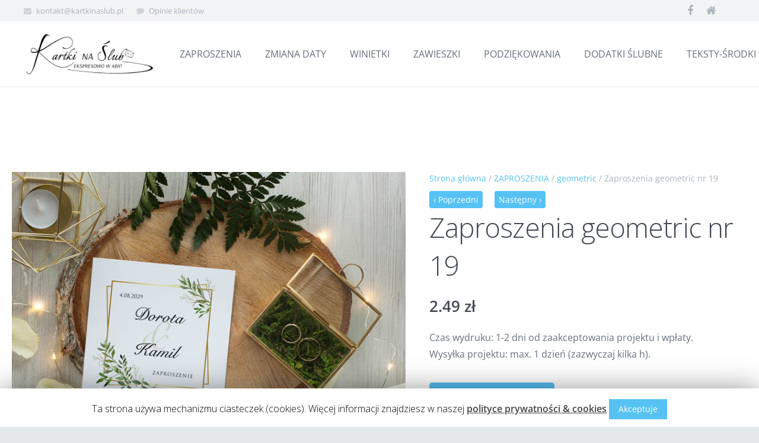

--- FILE ---
content_type: text/html; charset=UTF-8
request_url: https://kartkinaslub.pl/produkt/zaproszenia-geometric-nr-19/
body_size: 23896
content:
<!DOCTYPE HTML><html class="" dir="ltr" lang="pl-PL"
 prefix="og: https://ogp.me/ns#" ><head><meta charset="UTF-8"><style type="text/css" id="aoatfcss" media="all">div.wpcf7{margin:0;padding:0}div.wpcf7 .screen-reader-response{position:absolute;overflow:hidden;clip:rect(1px,1px,1px,1px);height:1px;width:1px;margin:0;padding:0;border:0}div.wpcf7-response-output{margin:2em .5em 1em;padding:.2em 1em;border:2px solid red}.wpcf7-form-control-wrap{position:relative}.wpcf7-display-none{display:none}.rev_slider_wrapper{position:relative;z-index:0;width:100%}.rev_slider{position:relative;overflow:visible}.tp-overflow-hidden{overflow:hidden!important}.rev_slider img{max-width:none!important;margin:0;padding:0;border:0}.rev_slider>ul,.rev_slider>ul>li,.rev_slider>ul>li:before{list-style:none!important;position:absolute;margin:0!important;padding:0!important;overflow-x:visible;overflow-y:visible;background-image:none;background-position:0 0;text-indent:0;top:0;left:0}.rev_slider>ul>li,.rev_slider>ul>li:before{visibility:hidden}.fullwidthbanner-container{padding:0;position:relative}.rev_slider .tp-caption{position:relative;visibility:hidden;white-space:nowrap;display:block;-webkit-font-smoothing:antialiased!important;z-index:1}.fullwidthbanner-container{overflow:hidden}.fullwidthbanner-container .fullwidthabanner{width:100%;position:relative}.rev-btn{outline:0!important;box-shadow:none!important;text-decoration:none!important;line-height:44px;font-size:17px;font-weight:500;padding:12px 35px;box-sizing:border-box;font-family:Roboto,sans-serif}.tp-bannertimer{visibility:hidden;width:100%;height:5px;background:#000;background:rgba(0,0,0,.15);position:absolute;z-index:200;top:0}.tp-bannertimer.tp-bottom{top:auto;bottom:0!important;height:5px}.home .woocommerce-LoopProduct-link{overflow:hidden;display:block}.home .woocommerce-LoopProduct-link>img{margin-bottom:-25px}.product-meta .woocommerce-loop-product__title{float:left;font-weight:700}.product-meta .price{float:right;padding-top:10px;font-size:23px!important}.product-meta .add_to_cart_button{float:right;clear:both}*{box-sizing:border-box}html{-ms-text-size-adjust:100%;-webkit-text-size-adjust:100%}body{margin:0}a{outline:0;text-decoration:none;background-color:transparent;-webkit-text-decoration-skip:objects}img{height:auto;max-width:100%}input,textarea{vertical-align:top;text-transform:none;color:inherit;font:inherit;border:0;outline:0;margin:0}textarea{overflow:auto;height:8rem;resize:vertical}input[type=submit]{-webkit-appearance:button}[type=submit]::-moz-focus-inner{border-style:none;padding:0}strong{font-weight:700}input::-ms-clear{display:none}::-webkit-file-upload-button{-webkit-appearance:button;font:inherit}ul{list-style:none;margin:0;padding:0}:-webkit-full-screen-ancestor:not(iframe){-webkit-animation:none!important;animation:none!important}::-moz-placeholder{opacity:.5;color:inherit}::-webkit-input-placeholder{color:inherit;opacity:.5}h2,h3,h4{font-family:inherit;line-height:1.4;margin:0 0 1.5rem;padding-top:1rem}h2:first-child,h3:first-child,h4:first-child{padding-top:0}p,ul,blockquote{margin:0 0 1.5rem}ul{list-style-type:disc;margin-left:2.5rem}li{margin:0 0 .5rem}li>ul{margin-bottom:.5rem;margin-top:.5rem}blockquote{font-style:italic;padding-left:2rem;border-style:solid;border-width:0 0 0 5px}blockquote p{margin-bottom:.5em}p:last-child,ul:last-child,blockquote:last-child{margin-bottom:0}.l-section[class*=color_] h2{color:inherit}input[type=text]{padding:0 .8rem;width:100%;border-radius:.3rem;box-shadow:0 0 0 2px transparent,0 1px 0 rgba(0,0,0,.08) inset}input[type=text]{line-height:2.8rem;height:2.8rem}.hidden{display:none!important}.i-cf:before,.i-cf:after{content:' ';display:table}.i-cf:after{clear:both}.l-canvas{overflow:hidden;margin:0 auto;width:100%;flex-grow:1}.l-main-h{margin:0 auto}.l-canvas.sidebar_none .l-main-h{max-width:none}.l-canvas.sidebar_none .l-content{width:100%!important}@media screen and (min-width:1025px){body:not(.us_iframe){display:flex;flex-direction:column;min-height:100vh}}.l-titlebar,.l-canvas.sidebar_none .l-section{padding-left:2.5rem;padding-right:2.5rem}.l-titlebar-h,.l-section-h{padding:4rem 0}.l-section-h{padding:4rem 0}.l-section{position:relative;margin:0 auto}.l-section:before{content:'';display:table}.l-section-h{position:relative;margin:0 auto;width:100%}.l-section.width_full{padding-left:0!important;padding-right:0!important}.l-section.width_full>.l-section-h{max-width:none!important}.l-section.height_auto>.l-section-h{padding-top:0!important;padding-bottom:0!important}.l-section.color_primary{color:#fff}.cols_3>div[class*=list]>*{width:33.3333%}.widget:last-child{margin-bottom:0!important}.w-toplink{display:block;position:fixed;z-index:100;bottom:0;text-align:center;font-size:2rem;border-radius:.3rem;outline:0!important;background-color:rgba(0,0,0,.3);color:#fff!important;transform:translate3d(0,5rem,0);line-height:50px;height:50px;width:50px;margin:15px}.w-toplink.pos_right{right:0}.w-toplink:before{content:'\f106';font-family:fontawesome;vertical-align:top}.vc_row:after,.vc_row:before{display:none!important}.wpb_revslider_element.wpb_content_element{margin-bottom:0}.owl-carousel{position:relative}.owl-carousel{display:none;width:100%;z-index:1}.owl-carousel>*{width:auto!important}.vc_column-inner,.wpb_wrapper{min-height:1px}.g-cols.type_default{margin:0 -1.5rem}.g-cols.type_default>div{float:left}.g-cols.type_default:after{display:block;content:'';clear:both}.g-cols.type_default>div>.vc_column-inner{padding-left:1.5rem;padding-right:1.5rem}.g-cols.type_boxes{display:flex;flex-wrap:wrap;margin:0}.g-cols.type_boxes>div{display:flex;flex-direction:column}.g-cols.type_boxes>div>.vc_column-inner{display:flex;flex-direction:column;flex-grow:1;flex-shrink:0;background-position:center center!important;background-size:cover!important;padding:4rem}@media (min-width:1280px) and (max-width:1600px){.l-section.width_full>.l-section-h>.g-cols.type_boxes>div>.vc_column-inner{padding:5rem}}.g-cols.valign_middle{display:flex;flex-wrap:wrap}.g-cols.valign_middle>div{display:flex;flex-direction:column}.g-cols.valign_middle>div>.vc_column-inner{display:flex;flex-direction:column;flex-grow:1;flex-shrink:0}.g-cols.valign_top>div>.vc_column-inner{justify-content:flex-start}.g-cols.valign_middle>div>.vc_column-inner{justify-content:center}@media (min-width:768px){.vc_col-sm-4{width:33.3333%}.vc_col-sm-8{width:66.6666%}.vc_col-sm-12{width:100%}}@media (max-width:767px){.g-cols>div:not([class*=vc_col-xs-]){clear:both;float:none;width:100%;margin:0 0 1rem}.g-cols.type_boxes>div,.g-cols>div:last-child{margin-bottom:0}}.w-form-row{margin-bottom:1rem}.w-form-row-label{display:none;margin-bottom:.3rem}.w-form-row-field{position:relative}.w-form-row-field:before{display:block;position:absolute;top:1.4rem;left:0;font-size:1.3rem;font-family:fontawesome;text-align:center;width:2.8rem;opacity:.33;transform:translateY(-50%)}.w-form-row.for_name .w-form-row-field:before{content:'\f007'}.w-form-row.for_email .w-form-row-field:before{content:'\f0e0'}.w-form-row.for_message .w-form-row-field:before{content:'\f040'}.w-form-row-field-bar{display:none}.w-form-row-state{font-size:.9rem;line-height:1.5rem;height:0;opacity:0}span.wpcf7-form-control-wrap{display:inline-block;vertical-align:top;width:100%}.wpcf7-form input[type=text],.wpcf7-form input[type=email],.wpcf7-form textarea{margin-top:.4rem}div.wpcf7-response-output{text-align:center;margin:0;padding:.6rem 1rem;border-radius:.3rem}.w-form-row-field-bar{display:none}.header_hor .l-subheader-h{display:-webkit-box;-webkit-box-align:center}.l-subheader-cell{display:-webkit-box;-webkit-box-align:center;-webkit-box-flex:1}.l-subheader-cell.at_left{-webkit-box-pack:start}.l-subheader-cell.at_center{-webkit-box-pack:center}.l-subheader-cell.at_right{-webkit-box-pack:end}.header_hor .l-header{position:relative;z-index:3;width:100%}.header_hor .l-subheader{margin:0 auto}.header_hor .l-subheader-h{display:flex;align-items:center;position:relative;margin:0 auto;height:inherit}.l-subheader-cell{display:flex;align-items:center;flex-grow:1;flex-shrink:0}.l-subheader-cell:empty{display:none}.l-subheader-cell.at_left{justify-content:flex-start}.l-subheader-cell.at_left>*{margin-right:1.4rem}.l-subheader-cell.at_center{justify-content:center}.l-subheader-cell.at_right{justify-content:flex-end}.l-subheader-cell.at_right>*{margin-left:1.4rem}.header_hor .l-header.pos_fixed{position:fixed;left:0;z-index:111}.w-header-show{display:none;position:fixed;z-index:101;top:0;right:0;text-align:center;outline:0!important;background-color:rgba(0,0,0,.3);color:#fff!important;opacity:1;line-height:50px;height:50px;width:50px;margin:15px;font-size:1.4rem;border-radius:.3rem}.w-header-show:before{content:'\f0c9';font-family:fontawesome;vertical-align:top}.w-header-show span{display:none;margin-left:.5rem}.header_hor .l-header.shadow_thin .l-subheader.at_middle{box-shadow:0 1px 0 rgba(0,0,0,.08)}.w-text-h{line-height:1.5}.w-text a{color:inherit}.w-text i{vertical-align:top;line-height:inherit;opacity:.5}i+.w-text-value{margin-left:.6em}.w-img{flex-shrink:0}.w-img-h{display:block;height:inherit;overflow:hidden}.w-img img{display:block;height:inherit;width:auto}.l-titlebar{position:relative;z-index:1}.l-titlebar-img{position:absolute;top:0;left:0;right:0;bottom:0;opacity:0}.l-titlebar-h{position:relative;margin:0 auto}.l-titlebar h1{margin:0}.l-titlebar .g-breadcrumbs{font-size:.9rem;line-height:1.4;margin:.8rem 0 .3rem}.g-breadcrumbs-separator{margin:0 .5rem}.g-breadcrumbs-separator:before{content:'\f105';font-family:fontawesome;vertical-align:top}.l-titlebar.size_large{text-align:center}.l-titlebar.color_primary{color:#fff}.l-titlebar.color_primary h1,.l-titlebar.color_primary a{color:inherit}.fa{display:inline-block;font:normal normal normal 14px/1 FontAwesome;font-size:inherit;text-rendering:auto;-webkit-font-smoothing:antialiased;-moz-osx-font-smoothing:grayscale}.fa-shopping-cart:before{content:"\f07a"}.fa-phone:before{content:"\f095"}.fa-envelope:before{content:"\f0e0"}.fa-shopping-cart:before{content:"\f07a"}.fa-phone:before{content:"\f095"}.fa-envelope:before{content:"\f0e0"}.w-blog-post-preview-icon{display:none;height:0;width:100%;color:#fff}.w-blog-post-preview-icon:before{content:'\f040';display:block;position:absolute;top:50%;left:50%;text-align:center;font-family:fontawesome;font-size:3rem;line-height:3.5rem;width:3.5rem;box-sizing:border-box;transform:translate(-50%,-50%)}.w-blog-post-meta a{color:inherit}.w-blog-post-meta>*{display:inline-block;vertical-align:top}.w-blog-post-meta{line-height:1.2rem}.w-blog-post-meta>*{font-size:.9rem;margin:0 1.2rem .4rem 0}.w-blog-post-meta>*:before{font-family:fontawesome;vertical-align:top;margin-right:.3rem}.w-blog-post-meta-date:before{content:'\f017'}.w-blog-post-meta-author:before{content:'\f007'}.w-blog-post-meta-date{white-space:nowrap}.fa-user:before{content:"\f007"}.fa-clock-o:before{content:"\f017"}.fa-map-marker:before{content:"\f041"}.fa-shopping-cart:before{content:"\f07a"}.fa-phone:before{content:"\f095"}.fa-facebook:before{content:"\f09a"}.fa-envelope:before{content:"\f0e0"}.fa-mobile:before{content:"\f10b"}input[type=submit]{display:inline-block;vertical-align:top;text-align:center;white-space:nowrap;position:relative;background:0 0;border:0;z-index:0}.btn_hov_slide input[type=submit]{overflow:hidden}input[type=submit]{color:#fff}.w-iconbox{position:relative}.w-iconbox-icon{font-size:36px;text-align:center;line-height:1;width:1em;margin:0 auto;position:relative;z-index:1}.w-iconbox-icon i{vertical-align:top;line-height:inherit}.w-iconbox-text p{margin-bottom:1rem!important}.w-iconbox.iconpos_left{display:-webkit-flex;display:flex;text-align:left}.w-iconbox.iconpos_left .w-iconbox-icon{-webkit-flex-shrink:0;flex-shrink:0;margin-right:1.5rem;margin-right:calc(17px + .2em)}.w-iconbox-meta{-webkit-flex-grow:1;flex-grow:1}.w-iconbox.style_outlined .w-iconbox-icon{line-height:2.5em;height:2.5em;width:2.5em;overflow:hidden;border-radius:50%}.w-iconbox.style_outlined .w-iconbox-icon{background-color:transparent!important}.w-iconbox.style_outlined .w-iconbox-icon i{position:relative}.button{display:inline-block;vertical-align:top;text-align:center;white-space:nowrap;position:relative;background:0 0;border:0;z-index:0}.btn_hov_slide .button{overflow:hidden}.l-subheader-cell .w-nav{margin-left:0;margin-right:0}.w-nav-list{list-style:none;margin:0}.w-nav-list:not(.level_1){display:none}.w-nav.type_desktop .w-nav-list:not(.level_1){box-shadow:0 8px 15px rgba(0,0,0,.1)}.w-nav.type_desktop .w-nav-list.level_2{text-align:left;position:absolute;z-index:10;min-width:12rem}.w-nav .menu-item{display:block;position:relative;margin:0}.w-nav-anchor{display:block;overflow:hidden;position:relative;color:inherit;border:0!important}.w-nav.type_desktop .w-nav-anchor.level_1{z-index:1}.w-nav.type_desktop .w-nav-anchor:not(.level_1){line-height:1.5em;padding:.6em 20px;white-space:nowrap}.w-nav-arrow{display:none;vertical-align:top;font-weight:400;line-height:inherit;text-transform:none;text-align:center}.w-nav-arrow:before{content:'\f107';vertical-align:top;font-family:fontawesome}.w-nav.type_desktop .w-nav-anchor.level_1 .w-nav-arrow:before{font-size:1.3em;margin-left:.4em}.w-nav.type_desktop .w-nav-list.level_2 .w-nav-arrow:before{content:'\f105';font-size:1.5em}.header_hor .w-nav.type_desktop>.w-nav-list{font-size:0;white-space:nowrap}.header_hor .w-nav.type_desktop>.w-nav-list>.menu-item{display:inline-block;vertical-align:top}.w-nav.type_desktop.dropdown_height .w-nav-list:not(.level_1){display:block;transform-origin:50% 0;transform:scaleY(0) translateZ(0);opacity:0}.w-nav-control{display:none;line-height:50px;height:50px;padding:0 .8rem;color:inherit}.w-nav-control span{display:none;margin-left:.5rem}.w-nav-icon{display:inline-block;vertical-align:top;font-size:20px;position:relative;height:inherit;width:1em}.w-nav-icon i,.w-nav-icon i:before,.w-nav-icon i:after{content:'';display:block;position:absolute;height:0;width:inherit;border-bottom:.15em solid}.w-nav-icon i{top:50%;transform:translateY(-50%)}.w-nav-icon i:before{top:-.35em}.w-nav-icon i:after{top:.35em}.w-search{line-height:2.8rem}.header_hor .l-subheader-cell>.w-search:not(.layout_simple){margin-left:0;margin-right:0}.w-search input{display:block;box-shadow:none!important;border:0!important;background-color:transparent;color:inherit}.w-search-open{display:block;text-align:center;padding:0 .8rem;color:inherit}.w-search-open:before{content:'\f002';font-size:1.2rem;font-family:fontawesome;vertical-align:top}.w-search-close{position:absolute;top:0;right:0;text-align:center;font-size:1.3rem;font-weight:700;line-height:2.8rem;width:2.8rem;opacity:.5}.w-search-close:before{content:'\2715';vertical-align:top}.w-search.layout_fullscreen .w-search-form{position:fixed;top:0;left:0;right:0;height:100%;z-index:100;-webkit-transform:translateY(-100%);transform:translateY(-100%)}.w-search.layout_fullscreen .w-search-close{font-size:3rem;line-height:6rem;width:6rem}.w-search.layout_fullscreen input{position:absolute;top:50%;left:6%;font-size:3rem;line-height:1.5;text-align:center;height:auto;width:88%;padding:0;border-radius:0;transform:translateY(-50%)}.w-separator-h{display:inline-block;vertical-align:top;position:relative;height:inherit;border-color:inherit;color:inherit}.w-separator-h:before,.w-separator-h:after{content:'';display:inline-block;vertical-align:top;position:absolute;top:50%;height:0;width:200rem;border-top-width:1px;border-top-style:solid;border-color:inherit}.w-separator-h:before{right:100%;margin-right:1rem}.w-separator-h:after{left:100%;margin-left:1rem}.w-separator.type_invisible .w-separator-h{display:none}.w-separator.cont_none .w-separator-h:before{margin-right:0}.w-separator.cont_none .w-separator-h:after{margin-left:0}.w-socials-list{margin:0 -.1em}.w-socials-item{display:inline-block;vertical-align:top;position:relative;margin:.1em}.w-socials-item-link{display:block;text-align:center;position:relative;overflow:hidden;line-height:2.5em;width:2.5em;border:0!important;z-index:0}.w-socials.color_text .w-socials-item-link{color:inherit}.w-socials-item-link-hover{display:none;position:absolute;top:0;left:0;right:0;bottom:0}.w-socials-item-link:after{display:block;line-height:inherit;position:relative}.w-socials-item-link:after{font-family:fontawesome}.w-socials-item-popup{display:none;position:absolute;left:50%;bottom:100%;text-align:center;white-space:nowrap;z-index:10;font-size:.9rem;line-height:2.4rem;padding:0 1rem;margin-bottom:.4rem;border-radius:.25rem;background-color:rgba(0,0,0,.8);color:#fff;opacity:0;visibility:hidden;transform:translate3d(-50%,-1em,0)}.w-socials-item-popup:after{content:'';display:block;position:absolute;left:50%;bottom:-5px;margin-left:-6px;width:0;height:0;border-left:6px solid transparent;border-right:6px solid transparent;border-top:6px solid rgba(0,0,0,.8)}.l-header .w-socials{line-height:2em}.header_hor .l-header .w-socials-list{white-space:nowrap}.l-header .w-socials-list,.l-header .w-socials-item{margin:0}.l-header .w-socials-item-link{line-height:2em;width:2em;box-shadow:none!important;border-radius:0}.l-header .w-socials-item-popup{display:none!important}.w-socials-item.facebook .w-socials-item-link-hover{background-color:#42599e}.w-socials-item.facebook .w-socials-item-link:after{content:'\f09a'}.w-tabs-list{position:relative;overflow:hidden}.w-tabs-item{float:left;position:relative;text-align:center}.w-tabs-item-h{display:block;padding:1em 1.5em;color:inherit!important}.w-tabs-sections{position:relative;overflow:hidden}.w-tabs-sections-h{height:inherit}.w-tabs-section{display:none;float:left}.w-tabs-section.active{display:block}.w-tabs-section-header{display:none;position:relative;text-align:left;font-size:1.2rem;line-height:1.5rem;white-space:nowrap;padding:1rem 1.5rem}.w-tabs-section:not(.active) .w-tabs-section-header{color:inherit!important}.w-tabs-section-title{display:inline-block;vertical-align:top;font-size:inherit;line-height:inherit;white-space:normal;margin-bottom:0!important;padding:0!important;color:inherit}.w-tabs-section-control{position:absolute;top:50%;line-height:2rem;height:2rem;width:2rem;margin-top:-1rem;text-align:center;transform:rotate(0deg)}.w-tabs-section.active .w-tabs-section-control{transform:rotate(180deg)}.w-tabs-section-content-h{margin:0 auto;padding-top:3rem}.w-tabs.accordion .w-tabs-list{display:none!important}.w-tabs.accordion .w-tabs-sections{overflow:visible}.w-tabs.accordion .w-tabs-section{display:block;float:none;border-style:solid;border-width:1px 0 0}.w-tabs.accordion .w-tabs-section-header{display:block}.w-tabs.accordion .w-tabs-section-content{display:none}.w-tabs.accordion .w-tabs-section.active .w-tabs-section-content{display:block}.w-tabs.accordion .w-tabs-section-content-h{padding:1.5rem 1.5rem 2rem}.w-tabs.icon_chevron .w-tabs-section-control:before{content:'\f107';font-family:fontawesome;font-size:1.5em;vertical-align:top}.w-tabs.iconpos_right .w-tabs-section-control{right:1rem}.w-tabs.iconpos_right .w-tabs-section-header-h{padding-right:2.5rem}.w-tabs.layout_default .w-tabs-item{border-top:2px solid transparent}.w-testimonial-h{position:relative;font-style:inherit;padding:0;border:0}.w-testimonial-author{display:flex;align-items:center;line-height:1.5rem;margin-top:1rem}.w-testimonial-author-name{font-size:1rem;font-weight:600}.w-testimonials[class*=cols_] .w-testimonials-list{margin:0 -1.5rem}.w-testimonials[class*=cols_] .w-testimonial{display:inline-block;vertical-align:top;padding:1.5rem}.w-testimonials.type_carousel .w-testimonials-list{margin:0!important}.w-testimonials.type_carousel .w-testimonial{display:block;width:100%!important;padding:0!important}.w-testimonials.style_4 .w-testimonial-h{padding-left:7rem}.w-testimonials.style_4 .w-testimonial-h:before{content:'\f10d';position:absolute;top:0;left:0;font-size:2rem;font-family:fontawesome;text-align:center;line-height:5.5rem;width:5.5rem;border-radius:50%}.w-testimonials.style_4 .w-testimonial-author{display:block}.w-cart{position:relative}.header_hor .l-subheader-cell>.w-cart{margin-left:0;margin-right:0}.w-cart-link{display:block;padding:0 .8rem;white-space:nowrap;position:relative;color:inherit}.w-cart-icon{display:inline-block;line-height:2.8rem}.w-cart-icon i{vertical-align:top;line-height:inherit}.w-cart-quantity{position:absolute;right:0;text-align:center;font-size:11px;padding:0 4px;line-height:20px;min-width:20px;border-radius:2rem}.w-cart.empty .w-cart-quantity{transform:scale(0)}.w-cart-notification{display:none;position:absolute;z-index:12;font-size:.9rem;text-align:center;line-height:1.4rem;padding:1rem 1.5rem;width:20rem;background-color:rgba(0,0,0,.8);color:#ccc}.l-subheader-cell.at_right .w-cart-notification{right:0}.w-cart-notification .product-name{color:#fff}input[type=submit]{text-transform:uppercase;font-size:16px;font-weight:600;line-height:2.8;padding:0 1.8em;border-radius:.3em;letter-spacing:0;box-shadow:0 0 0 rgba(0,0,0,.18)}.w-cart-dropdown{display:none;position:absolute;z-index:11;font-size:1rem;text-align:left;padding:2rem;width:20rem;box-shadow:0 8px 15px rgba(0,0,0,.1)}.l-subheader-cell.at_right .w-cart-dropdown{right:0}.w-cart-dropdown .widget_shopping_cart{padding:0;margin:0;background-color:transparent}.w-cart.dropdown_height .w-cart-dropdown,.w-cart.dropdown_height .w-cart-notification{display:block;transform-origin:50% 0;transform:scaleY(0) translateZ(0);opacity:0}.woocommerce a.button{border-width:0!important}.woocommerce .button.add_to_cart_button{color:#fff}.woocommerce .onsale{position:absolute;z-index:1;top:.6rem;left:.6rem;font-size:12px;font-weight:700;text-transform:uppercase;line-height:1.6rem;padding:0 .8rem;border-radius:5rem;color:#fff}.woocommerce ul.products{display:flex;flex-wrap:wrap;margin:0;list-style:none!important;clear:both}.woocommerce .products .product{position:relative;margin:0;width:100%}.columns-3 .products .product,.woocommerce.columns-3>.products .product{width:33.3333%}.woocommerce-LoopProduct-link{color:inherit!important}.product>.woocommerce-LoopProduct-link{display:none}.woocommerce .products .product img{display:block;width:100%}.woocommerce-loop-product__title{font-size:inherit;margin:0}.woocommerce .product-h .price{display:block;line-height:1.4;font-weight:600}.woocommerce .product-h .price ins{text-decoration:none}.woocommerce .product-h .price del{font-weight:400;opacity:.5}.us-woo-shop_standard ul.products{margin:0 -1.2rem 2rem}.us-woo-shop_standard .products .product{padding:1.2rem}.us-woo-shop_standard .product-h{position:relative}.us-woo-shop_standard .woocommerce-loop-product__title{padding:.8rem 0 .6rem}.us-woo-shop_standard .product-h .price{font-size:1.2rem}.us-woo-shop_standard .product-h .button{font-size:.8rem;margin-top:.8rem;margin-right:.6rem}.woocommerce .price>ins{text-decoration:none}.woocommerce .price>del{font-weight:400;opacity:.5}input,textarea,.l-canvas,.w-form-row-field:before,.w-cart-dropdown{color:#676f7c}a{color:#56c2f3}.w-iconbox.color_primary .w-iconbox-icon{color:#56c2f3}.l-titlebar.color_primary,input[type=submit]{background-color:#56c2f3}.w-iconbox.color_primary.style_outlined .w-iconbox-icon{box-shadow:0 0 0 2px #56c2f3 inset}@font-face{font-family:'FontAwesome';src:url(//kartkinaslub.pl/wp-content/themes/Impreza/framework/fonts/fontawesome-webfont.woff2?v=4.7.0) format('woff2'),url(//kartkinaslub.pl/wp-content/themes/Impreza/framework/fonts/fontawesome-webfont.woff?v=4.7.0) format('woff');font-weight:400;font-style:normal}html{font-family:"Open Sans",sans-serif;font-size:16px;line-height:28px;font-weight:400}.w-nav-list.level_1{font-weight:400}h1,h3,.w-tabs-item-title{font-family:"Open Sans",sans-serif;font-weight:300}h1{font-size:46px;font-weight:300;letter-spacing:-.02em}h2{font-size:38px;font-weight:400;letter-spacing:0}h3{font-size:30px;font-weight:400;letter-spacing:0}h4{font-size:24px;font-weight:400;letter-spacing:0}@media (max-width:767px){html{font-size:16px;line-height:26px}h2{font-size:30px}h3{font-size:24px}h3.vc_custom_heading{font-size:24px!important}h4{font-size:22px}}body,.header_hor .l-header.pos_fixed{min-width:1240px}.header_hor .l-subheader-h,.l-titlebar-h,.l-main-h,.l-section-h,.w-tabs-section-content-h{max-width:1200px}.l-content{width:68%}@media (max-width:899px){.g-cols>div:not([class*=" vc_col-"]){clear:both;float:none;width:100%;margin:0 0 2rem}.g-cols.type_boxes>div,.g-cols>div:last-child{margin-bottom:0}}.button{text-transform:uppercase;font-size:16px;font-weight:600;line-height:2.8;padding:0 1.8em;border-radius:.3em;letter-spacing:0;box-shadow:0 0 0 rgba(0,0,0,.18)}.w-header-show,.w-toplink{background-color:rgba(0,0,0,.3)}body{background-color:#e3e8e8}.l-subheader.at_top{background-color:#f2f3f5}.l-subheader.at_top{color:#aab2bd}.header_hor .l-subheader.at_middle{background-color:#fff}.l-subheader.at_middle{color:#676f7c}.w-search-form{background-color:#fff;color:#434955}.w-nav-title:after{background-color:#56c2f3}.menu-item.level_1.current-menu-item>.w-nav-anchor{background-color:;color:#56c2f3}.w-nav-list:not(.level_1){background-color:#fff;color:#676f7c}.w-cart-quantity{background-color:#56c2f3!important;color:#fff!important}.l-canvas,.w-tabs.layout_default .w-tabs-item.active,.w-cart-dropdown{background-color:#fff}input,textarea .w-tabs.layout_default .w-tabs-list{background-color:#f2f3f5}input,.w-testimonials.style_4 .w-testimonial-h:before{background-color:#f2f3f5}.l-section,.vc_column_container,.vc_column-inner,.w-testimonial-h,.woocommerce .button,.w-tabs-list,.w-tabs-section,.w-tabs-section-header:before{border-color:#e8e9eb}.woocommerce .button{background-color:#e8e9eb}h2,h3,h4,.woocommerce .product .price{color:#434955}input,textarea,.l-canvas,.w-cart-dropdown,.w-form-row-field:before,.w-cart-dropdown,.woocommerce .button{color:#676f7c}a{color:#56c2f3}.w-tabs.layout_default .w-tabs-item.active,.w-tabs-section.active .w-tabs-section-header{color:#56c2f3}.l-titlebar.color_primary{background-color:#56c2f3}.w-tabs.layout_default .w-tabs-item.active{border-color:#56c2f3}.l-section.color_primary,.w-blog-post-preview-icon,.woocommerce .button.add_to_cart_button,.woocommerce .onsale{background-color:#56c2f3}blockquote,.woocommerce .button.add_to_cart_button{border-color:#56c2f3}.l-main .w-blog-post-meta>*,.l-main .w-testimonials.style_4 .w-testimonial-h:before{color:#aab2bd}.color_footer-top *{border-color:#676f7c}body{overflow-x:hidden;min-width:0!important}.header_hor .l-header.pos_fixed{min-width:0!important}@media (max-width:1024px){.l-section-h{padding:2.5rem 0}.g-cols.type_boxes>div>.vc_column-inner{padding:2.5rem}}@media screen and (max-width:900px){.header_hor .l-subheader{padding-left:1rem!important;padding-right:1rem!important}.l-content{float:none!important;width:100%!important}.w-testimonials.cols_3 .w-testimonial{width:50%}.owl-carousel{padding:0!important}.woocommerce .products .product{width:50%!important}}@media screen and (max-width:767px){h2,h3,h4{margin-bottom:1rem}.w-search.layout_fullscreen input{font-size:2rem}.w-search.layout_fullscreen .w-search-close{line-height:5rem;width:5rem}.w-testimonial{width:100%!important}}@media screen and (max-width:600px){.g-cols.type_boxes>div>.vc_column-inner{padding:1.5rem}.w-header-show,.w-toplink{margin:10px}.header_hor .l-subheader,.l-canvas.sidebar_none .l-section{padding-left:1.5rem;padding-right:1.5rem}.l-section-h{padding:1.5rem 0}.header_hor .w-search{line-height:inherit}.w-search.layout_fullscreen input{font-size:1.2rem}.header_hor .l-subheader-cell.at_right .w-cart:last-child{margin-right:-.8rem}}@media screen and (max-width:480px){.w-cart{position:static}.w-cart-dropdown,.w-cart-notification{left:-1rem!important;right:-1rem!important;width:auto;border-radius:0}.w-nav-anchor.level_2{white-space:normal}.w-testimonials.style_4 .w-testimonial-h{padding:0!important}.w-testimonials.style_4 .w-testimonial-h:before{display:none}.woocommerce .products .product{width:100%!important}}.header_hor .l-subheader-h,.l-main-h,.l-section-h{max-width:1200px}.cl-flipbox-back{display:block;width:100%;height:100%;box-sizing:border-box;-webkit-backface-visibility:hidden;-moz-backface-visibility:hidden;backface-visibility:hidden}.cl-flipbox-back{padding:30px;text-align:center;background-size:cover;background-position:center center;background-color:#eee;border-style:solid;border-width:0}.cl-flipbox-back-title{line-height:1.4;padding:0!important;margin:0 0 18px!important}.cl-flipbox-back-desc{line-height:1.7;margin:0 0 22px!important}.cl-flipbox-back-desc:last-child{margin:0!important}.cl-flipbox-back{position:absolute;left:0;top:0;z-index:-1;border-style:solid;border-width:0}.cl-flipbox.animation_cubeflip.direction_s .cl-flipbox-back{-webkit-transform:rotateX(-90deg) translateY(50%) rotateX(-90deg);transform:rotateX(-90deg) translateY(50%) rotateX(-90deg)}.vc_custom_1514986131871{padding-top:30px!important;padding-bottom:30px!important;background-color:#56c2f3!important}.vc_custom_1514986215137{padding-top:0!important;padding-right:20px!important;padding-left:20px!important}.vc_custom_1514986215137{padding-top:0!important;padding-right:20px!important;padding-left:20px!important}.vc_custom_1514986215137{padding-top:0!important;padding-right:20px!important;padding-left:20px!important}.vc_custom_1514986215137{padding-top:0!important;padding-right:20px!important;padding-left:20px!important}@media (min-width:901px){.header_hor .l-subheader.at_top{line-height:36px;height:36px}.header_hor .l-subheader.at_middle{line-height:120px;height:120px}.header_hor .sidebar_none .l-header.pos_fixed+.l-main .l-section:first-child{padding-top:156px}}@media (min-width:601px) and (max-width:900px){.header_hor .l-subheader.at_top{line-height:40px;height:40px}.header_hor .l-subheader.at_middle{line-height:80px;height:80px}.header_hor .sidebar_none .l-header.pos_fixed+.l-main .l-section:first-child{padding-top:120px}}@media (max-width:600px){.l-subheader.at_top{display:none}.header_hor .l-subheader.at_top{line-height:40px;height:40px}.header_hor .l-subheader.at_middle{line-height:50px;height:50px}.header_hor .sidebar_none .l-header.pos_fixed+.l-main .l-section:first-child{padding-top:50px}}@media (min-width:901px){.ush_image_1{height:100px}}@media (min-width:601px) and (max-width:900px){.ush_image_1{height:30px}}@media (max-width:600px){.ush_image_1{height:20px}}.ush_text_2 .w-text-value{color:}@media (min-width:901px){.ush_text_2{font-size:13px}}@media (min-width:601px) and (max-width:900px){.ush_text_2{font-size:13px}}@media (max-width:600px){.ush_text_2{font-size:13px}}.ush_text_2{white-space:nowrap}.ush_text_3 .w-text-value{color:}@media (min-width:901px){.ush_text_3{font-size:13px}}@media (min-width:601px) and (max-width:900px){.ush_text_3{font-size:13px}}@media (max-width:600px){.ush_text_3{font-size:13px}}.ush_text_3{white-space:nowrap}.header_hor .ush_menu_1.type_desktop .w-nav-list.level_1>.menu-item>a{padding:0 20px}.ush_menu_1.type_desktop .w-nav-list>.menu-item.level_1{font-size:16px}.ush_menu_1.type_desktop .w-nav-list>.menu-item:not(.level_1){font-size:15px}@media screen and (max-width:1110px){.header_hor .ush_menu_1 .w-nav-list{display:none}.header_hor .ush_menu_1 .w-nav-control{display:block}}@media (min-width:901px){.ush_socials_1{font-size:18px}}@media (min-width:601px) and (max-width:900px){.ush_socials_1{font-size:18px}}@media (max-width:600px){.ush_socials_1{font-size:18px}}@media (min-width:901px){.ush_cart_1 .w-cart-link{font-size:20px}}@media (min-width:601px) and (max-width:900px){.ush_cart_1 .w-cart-link{font-size:20px}}@media (max-width:600px){.ush_cart_1 .w-cart-link{font-size:20px}}@font-face{font-family:'Open Sans';font-style:normal;font-weight:300;src:local('Open Sans Light'),local('OpenSans-Light'),url(https://fonts.gstatic.com/s/opensans/v15/DXI1ORHCpsQm3Vp6mXoaTYnF5uFdDttMLvmWuJdhhgs.ttf) format('truetype')}@font-face{font-family:'Open Sans';font-style:normal;font-weight:400;src:local('Open Sans Regular'),local('OpenSans-Regular'),url(https://fonts.gstatic.com/s/opensans/v15/cJZKeOuBrn4kERxqtaUH3aCWcynf_cDxXwCLxiixG1c.ttf) format('truetype')}@font-face{font-family:'Open Sans';font-style:normal;font-weight:600;src:local('Open Sans SemiBold'),local('OpenSans-SemiBold'),url(https://fonts.gstatic.com/s/opensans/v15/MTP_ySUJH_bn48VBG8sNSonF5uFdDttMLvmWuJdhhgs.ttf) format('truetype')}@font-face{font-family:'Roboto';font-style:normal;font-weight:500;src:local('Roboto Medium'),local('Roboto-Medium'),url(https://fonts.gstatic.com/s/roboto/v18/RxZJdnzeo3R5zSexge8UUaCWcynf_cDxXwCLxiixG1c.ttf) format('truetype')}</style><link rel="preload" as="style" media="all" href="https://kartkinaslub.pl/wp-content/cache/autoptimize/css/autoptimize_a49ef1809be3e8222730adb28764ce3d.css" onload="this.onload=null;this.rel='stylesheet'" /><noscript id="aonoscrcss"><link type="text/css" media="all" href="https://kartkinaslub.pl/wp-content/cache/autoptimize/css/autoptimize_a49ef1809be3e8222730adb28764ce3d.css" rel="stylesheet" /></noscript><title>Zaproszenia geometric nr 19 - Kartki Ślubne</title><meta name="description" content="Czas wydruku: 1-2 dni od zaakceptowania projektu i wpłaty. Wysyłka projektu: max. 1 dzień (zazwyczaj kilka h)." /><meta name="robots" content="max-image-preview:large" /><link rel="canonical" href="https://kartkinaslub.pl/produkt/zaproszenia-geometric-nr-19/" /><meta name="generator" content="All in One SEO (AIOSEO) 4.2.9 " /><meta property="og:locale" content="pl_PL" /><meta property="og:site_name" content="Kartki Ślubne - Kolejna witryna oparta na WordPressie" /><meta property="og:type" content="article" /><meta property="og:title" content="Zaproszenia geometric nr 19 - Kartki Ślubne" /><meta property="og:description" content="Czas wydruku: 1-2 dni od zaakceptowania projektu i wpłaty. Wysyłka projektu: max. 1 dzień (zazwyczaj kilka h)." /><meta property="og:url" content="https://kartkinaslub.pl/produkt/zaproszenia-geometric-nr-19/" /><meta property="article:published_time" content="2020-10-07T13:11:47+00:00" /><meta property="article:modified_time" content="2025-10-06T11:04:49+00:00" /><meta name="twitter:card" content="summary_large_image" /><meta name="twitter:title" content="Zaproszenia geometric nr 19 - Kartki Ślubne" /><meta name="twitter:description" content="Czas wydruku: 1-2 dni od zaakceptowania projektu i wpłaty. Wysyłka projektu: max. 1 dzień (zazwyczaj kilka h)." /> <script type="application/ld+json" class="aioseo-schema">{"@context":"https:\/\/schema.org","@graph":[{"@type":"BreadcrumbList","@id":"https:\/\/kartkinaslub.pl\/produkt\/zaproszenia-geometric-nr-19\/#breadcrumblist","itemListElement":[{"@type":"ListItem","@id":"https:\/\/kartkinaslub.pl\/#listItem","position":1,"item":{"@type":"WebPage","@id":"https:\/\/kartkinaslub.pl\/","name":"Home","description":"Kolejna witryna oparta na WordPressie","url":"https:\/\/kartkinaslub.pl\/"},"nextItem":"https:\/\/kartkinaslub.pl\/produkt\/zaproszenia-geometric-nr-19\/#listItem"},{"@type":"ListItem","@id":"https:\/\/kartkinaslub.pl\/produkt\/zaproszenia-geometric-nr-19\/#listItem","position":2,"item":{"@type":"WebPage","@id":"https:\/\/kartkinaslub.pl\/produkt\/zaproszenia-geometric-nr-19\/","name":"Zaproszenia geometric nr 19","description":"Czas wydruku: 1-2 dni od zaakceptowania projektu i wp\u0142aty. Wysy\u0142ka projektu: max. 1 dzie\u0144 (zazwyczaj kilka h).","url":"https:\/\/kartkinaslub.pl\/produkt\/zaproszenia-geometric-nr-19\/"},"previousItem":"https:\/\/kartkinaslub.pl\/#listItem"}]},{"@type":"ItemPage","@id":"https:\/\/kartkinaslub.pl\/produkt\/zaproszenia-geometric-nr-19\/#itempage","url":"https:\/\/kartkinaslub.pl\/produkt\/zaproszenia-geometric-nr-19\/","name":"Zaproszenia geometric nr 19 - Kartki \u015alubne","description":"Czas wydruku: 1-2 dni od zaakceptowania projektu i wp\u0142aty. Wysy\u0142ka projektu: max. 1 dzie\u0144 (zazwyczaj kilka h).","inLanguage":"pl-PL","isPartOf":{"@id":"https:\/\/kartkinaslub.pl\/#website"},"breadcrumb":{"@id":"https:\/\/kartkinaslub.pl\/produkt\/zaproszenia-geometric-nr-19\/#breadcrumblist"},"author":{"@id":"https:\/\/kartkinaslub.pl\/author\/kartkinaslub\/#author"},"creator":{"@id":"https:\/\/kartkinaslub.pl\/author\/kartkinaslub\/#author"},"image":{"@type":"ImageObject","url":"https:\/\/kartkinaslub.pl\/wp-content\/uploads\/2020\/10\/M6119.jpg","@id":"https:\/\/kartkinaslub.pl\/#mainImage","width":700,"height":504,"caption":"M6119"},"primaryImageOfPage":{"@id":"https:\/\/kartkinaslub.pl\/produkt\/zaproszenia-geometric-nr-19\/#mainImage"},"datePublished":"2020-10-07T13:11:47+00:00","dateModified":"2025-10-06T11:04:49+00:00"},{"@type":"Organization","@id":"https:\/\/kartkinaslub.pl\/#organization","name":"Kartki \u015alubne","url":"https:\/\/kartkinaslub.pl\/"},{"@type":"Person","@id":"https:\/\/kartkinaslub.pl\/author\/kartkinaslub\/#author","url":"https:\/\/kartkinaslub.pl\/author\/kartkinaslub\/","name":"Michalina Andrzejewska","image":{"@type":"ImageObject","@id":"https:\/\/kartkinaslub.pl\/produkt\/zaproszenia-geometric-nr-19\/#authorImage","url":"https:\/\/secure.gravatar.com\/avatar\/6e86c4d90a8311b25123faf1f1939768?s=96&d=mm&r=g","width":96,"height":96,"caption":"Michalina Andrzejewska"}},{"@type":"WebSite","@id":"https:\/\/kartkinaslub.pl\/#website","url":"https:\/\/kartkinaslub.pl\/","name":"Kartki \u015alubne","description":"Kolejna witryna oparta na WordPressie","inLanguage":"pl-PL","publisher":{"@id":"https:\/\/kartkinaslub.pl\/#organization"}}]}</script> <link rel='dns-prefetch' href='//fonts.googleapis.com' /><link rel='dns-prefetch' href='//geowidget.easypack24.net' /><link rel="alternate" type="application/rss+xml" title="Kartki Ślubne &raquo; Kanał z wpisami" href="https://kartkinaslub.pl/feed/" /><link rel="alternate" type="application/rss+xml" title="Kartki Ślubne &raquo; Kanał z komentarzami" href="https://kartkinaslub.pl/comments/feed/" /><link rel="alternate" type="application/rss+xml" title="Kartki Ślubne &raquo; Zaproszenia geometric nr 19 Kanał z komentarzami" href="https://kartkinaslub.pl/produkt/zaproszenia-geometric-nr-19/feed/" /><meta name="viewport" content="width=device-width, initial-scale=1"><meta name="SKYPE_TOOLBAR" content="SKYPE_TOOLBAR_PARSER_COMPATIBLE"><meta name="og:title" content="Zaproszenia geometric nr 19"><meta name="og:type" content="website"><meta name="og:url" content="https://kartkinaslub.pl/produkt/zaproszenia-geometric-nr-19/"><meta name="og:image" content="https://kartkinaslub.pl/wp-content/uploads/2020/10/M6119.jpg"><meta name="og:description" content="Czas wydruku: 1-2 dni od zaakceptowania projektu i wpłaty.
Wysyłka projektu: max. 1 dzień (zazwyczaj kilka h).">  <script
				src="//www.googletagmanager.com/gtag/js?id=G-0B3VQMLTTE"  data-cfasync="false" data-wpfc-render="false" type="text/javascript" async></script> <script data-cfasync="false" data-wpfc-render="false" type="text/javascript">var mi_version = '8.12.1';
				var mi_track_user = true;
				var mi_no_track_reason = '';
				
								var disableStrs = [
										'ga-disable-G-0B3VQMLTTE',
														];

				/* Function to detect opted out users */
				function __gtagTrackerIsOptedOut() {
					for (var index = 0; index < disableStrs.length; index++) {
						if (document.cookie.indexOf(disableStrs[index] + '=true') > -1) {
							return true;
						}
					}

					return false;
				}

				/* Disable tracking if the opt-out cookie exists. */
				if (__gtagTrackerIsOptedOut()) {
					for (var index = 0; index < disableStrs.length; index++) {
						window[disableStrs[index]] = true;
					}
				}

				/* Opt-out function */
				function __gtagTrackerOptout() {
					for (var index = 0; index < disableStrs.length; index++) {
						document.cookie = disableStrs[index] + '=true; expires=Thu, 31 Dec 2099 23:59:59 UTC; path=/';
						window[disableStrs[index]] = true;
					}
				}

				if ('undefined' === typeof gaOptout) {
					function gaOptout() {
						__gtagTrackerOptout();
					}
				}
								window.dataLayer = window.dataLayer || [];

				window.MonsterInsightsDualTracker = {
					helpers: {},
					trackers: {},
				};
				if (mi_track_user) {
					function __gtagDataLayer() {
						dataLayer.push(arguments);
					}

					function __gtagTracker(type, name, parameters) {
						if (!parameters) {
							parameters = {};
						}

						if (parameters.send_to) {
							__gtagDataLayer.apply(null, arguments);
							return;
						}

						if (type === 'event') {
														parameters.send_to = monsterinsights_frontend.v4_id;
							var hookName = name;
							if (typeof parameters['event_category'] !== 'undefined') {
								hookName = parameters['event_category'] + ':' + name;
							}

							if (typeof MonsterInsightsDualTracker.trackers[hookName] !== 'undefined') {
								MonsterInsightsDualTracker.trackers[hookName](parameters);
							} else {
								__gtagDataLayer('event', name, parameters);
							}
							
													} else {
							__gtagDataLayer.apply(null, arguments);
						}
					}

					__gtagTracker('js', new Date());
					__gtagTracker('set', {
						'developer_id.dZGIzZG': true,
											});
										__gtagTracker('config', 'G-0B3VQMLTTE', {"forceSSL":"true","link_attribution":"true"} );
															window.gtag = __gtagTracker;										(function () {
						/* https://developers.google.com/analytics/devguides/collection/analyticsjs/ */
						/* ga and __gaTracker compatibility shim. */
						var noopfn = function () {
							return null;
						};
						var newtracker = function () {
							return new Tracker();
						};
						var Tracker = function () {
							return null;
						};
						var p = Tracker.prototype;
						p.get = noopfn;
						p.set = noopfn;
						p.send = function () {
							var args = Array.prototype.slice.call(arguments);
							args.unshift('send');
							__gaTracker.apply(null, args);
						};
						var __gaTracker = function () {
							var len = arguments.length;
							if (len === 0) {
								return;
							}
							var f = arguments[len - 1];
							if (typeof f !== 'object' || f === null || typeof f.hitCallback !== 'function') {
								if ('send' === arguments[0]) {
									var hitConverted, hitObject = false, action;
									if ('event' === arguments[1]) {
										if ('undefined' !== typeof arguments[3]) {
											hitObject = {
												'eventAction': arguments[3],
												'eventCategory': arguments[2],
												'eventLabel': arguments[4],
												'value': arguments[5] ? arguments[5] : 1,
											}
										}
									}
									if ('pageview' === arguments[1]) {
										if ('undefined' !== typeof arguments[2]) {
											hitObject = {
												'eventAction': 'page_view',
												'page_path': arguments[2],
											}
										}
									}
									if (typeof arguments[2] === 'object') {
										hitObject = arguments[2];
									}
									if (typeof arguments[5] === 'object') {
										Object.assign(hitObject, arguments[5]);
									}
									if ('undefined' !== typeof arguments[1].hitType) {
										hitObject = arguments[1];
										if ('pageview' === hitObject.hitType) {
											hitObject.eventAction = 'page_view';
										}
									}
									if (hitObject) {
										action = 'timing' === arguments[1].hitType ? 'timing_complete' : hitObject.eventAction;
										hitConverted = mapArgs(hitObject);
										__gtagTracker('event', action, hitConverted);
									}
								}
								return;
							}

							function mapArgs(args) {
								var arg, hit = {};
								var gaMap = {
									'eventCategory': 'event_category',
									'eventAction': 'event_action',
									'eventLabel': 'event_label',
									'eventValue': 'event_value',
									'nonInteraction': 'non_interaction',
									'timingCategory': 'event_category',
									'timingVar': 'name',
									'timingValue': 'value',
									'timingLabel': 'event_label',
									'page': 'page_path',
									'location': 'page_location',
									'title': 'page_title',
								};
								for (arg in args) {
																		if (!(!args.hasOwnProperty(arg) || !gaMap.hasOwnProperty(arg))) {
										hit[gaMap[arg]] = args[arg];
									} else {
										hit[arg] = args[arg];
									}
								}
								return hit;
							}

							try {
								f.hitCallback();
							} catch (ex) {
							}
						};
						__gaTracker.create = newtracker;
						__gaTracker.getByName = newtracker;
						__gaTracker.getAll = function () {
							return [];
						};
						__gaTracker.remove = noopfn;
						__gaTracker.loaded = true;
						window['__gaTracker'] = __gaTracker;
					})();
									} else {
										console.log("");
					(function () {
						function __gtagTracker() {
							return null;
						}

						window['__gtagTracker'] = __gtagTracker;
						window['gtag'] = __gtagTracker;
					})();
									}</script>  <noscript><link rel='stylesheet' id='us-fonts-css'  href='https://fonts.googleapis.com/css?family=Open+Sans%3A300%2C400%2C600&#038;subset=latin&#038;ver=4.9.26' type='text/css' media='all' /></noscript><link rel='preload' as='style' onload="this.onload=null;this.rel='stylesheet'" id='us-fonts-css'  href='https://fonts.googleapis.com/css?family=Open+Sans%3A300%2C400%2C600&#038;subset=latin&#038;ver=4.9.26' type='text/css' media='all' /> <noscript><link rel='stylesheet' id='geowidget-4.5-css-css'  href='https://geowidget.easypack24.net/css/easypack.css?ver=4.9.26' type='text/css' media='all' /></noscript><link rel='preload' as='style' onload="this.onload=null;this.rel='stylesheet'" id='geowidget-4.5-css-css'  href='https://geowidget.easypack24.net/css/easypack.css?ver=4.9.26' type='text/css' media='all' /> <script data-cfasync="false" data-wpfc-render="false" type="text/javascript" id='monsterinsights-frontend-script-js-extra'>var monsterinsights_frontend = {"js_events_tracking":"true","download_extensions":"doc,pdf,ppt,zip,xls,docx,pptx,xlsx","inbound_paths":"[{\"path\":\"\\\/go\\\/\",\"label\":\"affiliate\"},{\"path\":\"\\\/recommend\\\/\",\"label\":\"affiliate\"}]","home_url":"https:\/\/kartkinaslub.pl","hash_tracking":"false","ua":"","v4_id":"G-0B3VQMLTTE"};</script> <script type='text/javascript' src='https://kartkinaslub.pl/wp-includes/js/jquery/jquery.js?ver=1.12.4'></script> <script type='text/javascript'>var Cli_Data = {"nn_cookie_ids":[],"cookielist":[]};
var log_object = {"ajax_url":"https:\/\/kartkinaslub.pl\/wp-admin\/admin-ajax.php"};</script> <link rel='https://api.w.org/' href='https://kartkinaslub.pl/wp-json/' /><link rel="EditURI" type="application/rsd+xml" title="RSD" href="https://kartkinaslub.pl/xmlrpc.php?rsd" /><link rel="wlwmanifest" type="application/wlwmanifest+xml" href="https://kartkinaslub.pl/wp-includes/wlwmanifest.xml" /><link rel='shortlink' href='https://kartkinaslub.pl/?p=13561' /><link rel="alternate" type="application/json+oembed" href="https://kartkinaslub.pl/wp-json/oembed/1.0/embed?url=https%3A%2F%2Fkartkinaslub.pl%2Fprodukt%2Fzaproszenia-geometric-nr-19%2F" /><link rel="alternate" type="text/xml+oembed" href="https://kartkinaslub.pl/wp-json/oembed/1.0/embed?url=https%3A%2F%2Fkartkinaslub.pl%2Fprodukt%2Fzaproszenia-geometric-nr-19%2F&#038;format=xml" /> <script type="text/javascript">(function(url){
	if(/(?:Chrome\/26\.0\.1410\.63 Safari\/537\.31|WordfenceTestMonBot)/.test(navigator.userAgent)){ return; }
	var addEvent = function(evt, handler) {
		if (window.addEventListener) {
			document.addEventListener(evt, handler, false);
		} else if (window.attachEvent) {
			document.attachEvent('on' + evt, handler);
		}
	};
	var removeEvent = function(evt, handler) {
		if (window.removeEventListener) {
			document.removeEventListener(evt, handler, false);
		} else if (window.detachEvent) {
			document.detachEvent('on' + evt, handler);
		}
	};
	var evts = 'contextmenu dblclick drag dragend dragenter dragleave dragover dragstart drop keydown keypress keyup mousedown mousemove mouseout mouseover mouseup mousewheel scroll'.split(' ');
	var logHuman = function() {
		if (window.wfLogHumanRan) { return; }
		window.wfLogHumanRan = true;
		var wfscr = document.createElement('script');
		wfscr.type = 'text/javascript';
		wfscr.async = true;
		wfscr.src = url + '&r=' + Math.random();
		(document.getElementsByTagName('head')[0]||document.getElementsByTagName('body')[0]).appendChild(wfscr);
		for (var i = 0; i < evts.length; i++) {
			removeEvent(evts[i], logHuman);
		}
	};
	for (var i = 0; i < evts.length; i++) {
		addEvent(evts[i], logHuman);
	}
})('//kartkinaslub.pl/?wordfence_lh=1&hid=90245CF418AED79890198BDC61452089');</script><script type="text/javascript">if ( ! /Android|webOS|iPhone|iPad|iPod|BlackBerry|IEMobile|Opera Mini/i.test(navigator.userAgent)) {
		var root = document.getElementsByTagName( 'html' )[0]
		root.className += " no-touch";
	}</script> <noscript><style>.woocommerce-product-gallery{ opacity: 1 !important; }</style></noscript><meta name="generator" content="Powered by WPBakery Page Builder - drag and drop page builder for WordPress."/> <!--[if lte IE 9]><link rel="stylesheet" type="text/css" href="https://kartkinaslub.pl/wp-content/plugins/js_composer/assets/css/vc_lte_ie9.min.css" media="screen"><![endif]--> <script type="text/javascript">var cli_flush_cache=2;</script> <meta name="generator" content="Powered by Slider Revolution 5.4.6.3.1 - responsive, Mobile-Friendly Slider Plugin for WordPress with comfortable drag and drop interface." /> <script type="text/javascript">function setREVStartSize(e){
				try{ var i=jQuery(window).width(),t=9999,r=0,n=0,l=0,f=0,s=0,h=0;					
					if(e.responsiveLevels&&(jQuery.each(e.responsiveLevels,function(e,f){f>i&&(t=r=f,l=e),i>f&&f>r&&(r=f,n=e)}),t>r&&(l=n)),f=e.gridheight[l]||e.gridheight[0]||e.gridheight,s=e.gridwidth[l]||e.gridwidth[0]||e.gridwidth,h=i/s,h=h>1?1:h,f=Math.round(h*f),"fullscreen"==e.sliderLayout){var u=(e.c.width(),jQuery(window).height());if(void 0!=e.fullScreenOffsetContainer){var c=e.fullScreenOffsetContainer.split(",");if (c) jQuery.each(c,function(e,i){u=jQuery(i).length>0?u-jQuery(i).outerHeight(!0):u}),e.fullScreenOffset.split("%").length>1&&void 0!=e.fullScreenOffset&&e.fullScreenOffset.length>0?u-=jQuery(window).height()*parseInt(e.fullScreenOffset,0)/100:void 0!=e.fullScreenOffset&&e.fullScreenOffset.length>0&&(u-=parseInt(e.fullScreenOffset,0))}f=u}else void 0!=e.minHeight&&f<e.minHeight&&(f=e.minHeight);e.c.closest(".rev_slider_wrapper").css({height:f})					
				}catch(d){console.log("Failure at Presize of Slider:"+d)}
			};</script> <noscript><style type="text/css">.wpb_animate_when_almost_visible { opacity: 1; }</style></noscript></head><body class="product-template-default single single-product postid-13561 l-body Impreza_4.9.1 header_hor header_inpos_top btn_hov_slide state_default woocommerce woocommerce-page woocommerce-no-js yith-wcan-free woo-variation-swatches woo-variation-swatches-theme-impreza-child woo-variation-swatches-theme-child-impreza woo-variation-swatches-style-squared woo-variation-swatches-attribute-behavior-blur woo-variation-swatches-tooltip-enabled woo-variation-swatches-stylesheet-enabled us-woo-shop_modern us-woo-cart_compact columns-4 wpb-js-composer js-comp-ver-5.4.5 vc_responsive" itemscope itemtype="https://schema.org/WebPage">  <script async src="https://www.googletagmanager.com/gtag/js?id=UA-103813531-8"></script> <script>window.dataLayer = window.dataLayer || [];
			function gtag(){dataLayer.push(arguments);}
			gtag('js', new Date());

			gtag('config', 'UA-103813531-8');</script> <div id="fb-root"></div> <script>(function(d, s, id) {
			var js, fjs = d.getElementsByTagName(s)[0];
			if (d.getElementById(id)) return;
			js = d.createElement(s); js.id = id;
			js.src = 'https://connect.facebook.net/pl_PL/sdk.js#xfbml=1&version=v2.11';
			fjs.parentNode.insertBefore(js, fjs);
		}(document, 'script', 'facebook-jssdk'));</script> <div class="l-canvas sidebar_none type_wide"><header class="l-header pos_fixed bg_solid shadow_thin" itemscope itemtype="https://schema.org/WPHeader"><div class="l-subheader at_top"><div class="l-subheader-h"><div class="l-subheader-cell at_left"><div class="w-text ush_text_2 font_regular"><div class="w-text-h"><i class="fa fa-phone"></i><span class="w-text-value">+48 721 616 321</span></div></div><div class="w-text ush_text_3 font_regular"><div class="w-text-h"><i class="fa fa-envelope"></i><a class="w-text-value" href="mailto:kontakt@kartkinaslub.pl">kontakt@kartkinaslub.pl</a></div></div><div class="w-text ush_text_4 font_regular"><div class="w-text-h"><i class="fa fa-comment"></i><span class="w-text-value"><a href="https://kartkinaslub.pl/opinie-klientow/">Opinie klientów</a></span></div></div></div><div class="l-subheader-cell at_center"></div><div class="l-subheader-cell at_right"><div class="w-socials color_text hover_default ush_socials_1"><div class="w-socials-list"><div class="w-socials-item facebook"> <a class="w-socials-item-link" target="_blank" href="https://www.facebook.com/kartkiMikoLine/" aria-label="Facebook"> <span class="w-socials-item-link-hover"></span> </a><div class="w-socials-item-popup"> <span>Facebook</span></div></div><div class="w-socials-item custom"><a class="w-socials-item-link" target="_blank" href="https://kartkinaslub.pl/kontakt/" aria-label=""><span class="w-socials-item-link-hover"></span><i class="fa fa-home"></i></a></div></div></div></div></div></div><div class="l-subheader at_middle"><div class="l-subheader-h"><div class="l-subheader-cell at_left"><div class="w-img ush_image_1"><a class="w-img-h" href="https://kartkinaslub.pl/"><img class="for_default" src="https://kartkinaslub.pl/wp-content/uploads/2017/11/logo-kartki-na-slub.png" width="263" height="100" alt="Logo kartki na ślub" /></a></div></div><div class="l-subheader-cell at_center"></div><div class="l-subheader-cell at_right"><nav class="w-nav type_desktop dropdown_height height_full ush_menu_1" itemscope itemtype="https://schema.org/SiteNavigationElement"><a class="w-nav-control" href="javascript:void(0);" aria-label="Menu"><div class="w-nav-icon"><i></i></div><span>Menu</span></a><ul class="w-nav-list level_1 hide_for_mobiles hover_simple"><li id="menu-item-12944" class="menu-item menu-item-type-post_type menu-item-object-page menu-item-has-children w-nav-item level_1 menu-item-12944"><a class="w-nav-anchor level_1"  href="https://kartkinaslub.pl/zaproszenia-slubne/"><span class="w-nav-title">ZAPROSZENIA</span><span class="w-nav-arrow"></span></a><ul class="w-nav-list level_2"><li id="menu-item-10492" class="menu-item menu-item-type-taxonomy menu-item-object-product_cat current-product-ancestor current-menu-parent current-product-parent w-nav-item level_2 menu-item-10492"><a class="w-nav-anchor level_2"  href="https://kartkinaslub.pl/kategoria-produktu/zaproszenia/geometric/"><span class="w-nav-title">geometric</span><span class="w-nav-arrow"></span></a></li><li id="menu-item-11032" class="menu-item menu-item-type-taxonomy menu-item-object-product_cat w-nav-item level_2 menu-item-11032"><a class="w-nav-anchor level_2"  href="https://kartkinaslub.pl/kategoria-produktu/zaproszenia/geometric-ze-sznurkiem/"><span class="w-nav-title">geometric ze sznurkiem</span><span class="w-nav-arrow"></span></a></li><li id="menu-item-11351" class="menu-item menu-item-type-taxonomy menu-item-object-product_cat w-nav-item level_2 menu-item-11351"><a class="w-nav-anchor level_2"  href="https://kartkinaslub.pl/kategoria-produktu/zaproszenia/geometric-heart-ze-sznurkiem/"><span class="w-nav-title">geometric heart ze sznurkiem</span><span class="w-nav-arrow"></span></a></li><li id="menu-item-11194" class="menu-item menu-item-type-taxonomy menu-item-object-product_cat w-nav-item level_2 menu-item-11194"><a class="w-nav-anchor level_2"  href="https://kartkinaslub.pl/kategoria-produktu/zaproszenia/geometric-z-tasiemka/"><span class="w-nav-title">geometric z tasiemką</span><span class="w-nav-arrow"></span></a></li><li id="menu-item-10493" class="menu-item menu-item-type-taxonomy menu-item-object-product_cat w-nav-item level_2 menu-item-10493"><a class="w-nav-anchor level_2"  href="https://kartkinaslub.pl/kategoria-produktu/zaproszenia/geometric-ze-sznureczkiem/"><span class="w-nav-title">geometric ze sznureczkiem</span><span class="w-nav-arrow"></span></a></li><li id="menu-item-10494" class="menu-item menu-item-type-taxonomy menu-item-object-product_cat w-nav-item level_2 menu-item-10494"><a class="w-nav-anchor level_2"  href="https://kartkinaslub.pl/kategoria-produktu/zaproszenia/zaproszenia-classic-ze-wstazeczka/"><span class="w-nav-title">classic ze wstążeczką</span><span class="w-nav-arrow"></span></a></li><li id="menu-item-10491" class="menu-item menu-item-type-taxonomy menu-item-object-product_cat w-nav-item level_2 menu-item-10491"><a class="w-nav-anchor level_2"  href="https://kartkinaslub.pl/kategoria-produktu/zaproszenia/zaproszenia-eko-ze-sznurkiem/"><span class="w-nav-title">eko ze sznurkiem</span><span class="w-nav-arrow"></span></a></li><li id="menu-item-10495" class="menu-item menu-item-type-taxonomy menu-item-object-product_cat w-nav-item level_2 menu-item-10495"><a class="w-nav-anchor level_2"  href="https://kartkinaslub.pl/kategoria-produktu/zaproszenia/zaproszenia-exclusive/"><span class="w-nav-title">exclusive</span><span class="w-nav-arrow"></span></a></li><li id="menu-item-10496" class="menu-item menu-item-type-taxonomy menu-item-object-product_cat w-nav-item level_2 menu-item-10496"><a class="w-nav-anchor level_2"  href="https://kartkinaslub.pl/kategoria-produktu/zaproszenia/zaproszenia-z-inicjalami/"><span class="w-nav-title">z inicjałami</span><span class="w-nav-arrow"></span></a></li><li id="menu-item-16278" class="menu-item menu-item-type-taxonomy menu-item-object-product_cat w-nav-item level_2 menu-item-16278"><a class="w-nav-anchor level_2"  href="https://kartkinaslub.pl/kategoria-produktu/zaproszenia/botaniczne-a-ze-sznurkiem/"><span class="w-nav-title">botaniczne A ze sznurkiem</span><span class="w-nav-arrow"></span></a></li><li id="menu-item-16276" class="menu-item menu-item-type-taxonomy menu-item-object-product_cat w-nav-item level_2 menu-item-16276"><a class="w-nav-anchor level_2"  href="https://kartkinaslub.pl/kategoria-produktu/zaproszenia/botaniczne-a-z-tasiemka/"><span class="w-nav-title">botaniczne A z tasiemką</span><span class="w-nav-arrow"></span></a></li><li id="menu-item-16277" class="menu-item menu-item-type-taxonomy menu-item-object-product_cat w-nav-item level_2 menu-item-16277"><a class="w-nav-anchor level_2"  href="https://kartkinaslub.pl/kategoria-produktu/zaproszenia/botaniczne-b-ze-sznurkiem/"><span class="w-nav-title">botaniczne B ze sznurkiem</span><span class="w-nav-arrow"></span></a></li><li id="menu-item-16275" class="menu-item menu-item-type-taxonomy menu-item-object-product_cat w-nav-item level_2 menu-item-16275"><a class="w-nav-anchor level_2"  href="https://kartkinaslub.pl/kategoria-produktu/zaproszenia/botaniczne-b-z-tasiemka/"><span class="w-nav-title">botaniczne B z tasiemką</span><span class="w-nav-arrow"></span></a></li><li id="menu-item-10497" class="menu-item menu-item-type-taxonomy menu-item-object-product_cat w-nav-item level_2 menu-item-10497"><a class="w-nav-anchor level_2"  href="https://kartkinaslub.pl/kategoria-produktu/bileciki-do-zaproszen/"><span class="w-nav-title">BILECIKI DO ZAPROSZEŃ</span><span class="w-nav-arrow"></span></a></li></ul></li><li id="menu-item-12978" class="menu-item menu-item-type-taxonomy menu-item-object-product_cat menu-item-has-children w-nav-item level_1 menu-item-12978"><a class="w-nav-anchor level_1"  href="https://kartkinaslub.pl/kategoria-produktu/kartki-zmiana-daty-slubu/"><span class="w-nav-title">ZMIANA DATY</span><span class="w-nav-arrow"></span></a><ul class="w-nav-list level_2"><li id="menu-item-12979" class="menu-item menu-item-type-taxonomy menu-item-object-product_cat w-nav-item level_2 menu-item-12979"><a class="w-nav-anchor level_2"  href="https://kartkinaslub.pl/kategoria-produktu/kartki-zmiana-daty-slubu/kartki-zmiana-daty-slubu-kartki-zmiana-daty-slubu/"><span class="w-nav-title">kartki zmiana daty ślubu</span><span class="w-nav-arrow"></span></a></li><li id="menu-item-12985" class="menu-item menu-item-type-taxonomy menu-item-object-product_cat w-nav-item level_2 menu-item-12985"><a class="w-nav-anchor level_2"  href="https://kartkinaslub.pl/kategoria-produktu/kartki-zmiana-daty-slubu/kartki-metalizowane-zmiana-daty-slubu/"><span class="w-nav-title">kartki metalizowane zmiana daty ślubu</span><span class="w-nav-arrow"></span></a></li></ul></li><li id="menu-item-12213" class="menu-item menu-item-type-post_type menu-item-object-page menu-item-has-children w-nav-item level_1 menu-item-12213"><a class="w-nav-anchor level_1"  href="https://kartkinaslub.pl/kolekcje-winietek/"><span class="w-nav-title">WINIETKI</span><span class="w-nav-arrow"></span></a><ul class="w-nav-list level_2"><li id="menu-item-15423" class="menu-item menu-item-type-taxonomy menu-item-object-product_cat w-nav-item level_2 menu-item-15423"><a class="w-nav-anchor level_2"  href="https://kartkinaslub.pl/kategoria-produktu/winietki/geometric-ze-sznurkiem-winietki/"><span class="w-nav-title">geometric ze sznurkiem</span><span class="w-nav-arrow"></span></a></li><li id="menu-item-15430" class="menu-item menu-item-type-taxonomy menu-item-object-product_cat w-nav-item level_2 menu-item-15430"><a class="w-nav-anchor level_2"  href="https://kartkinaslub.pl/kategoria-produktu/winietki/geometric-heart-ze-sznurkiem-winietki/"><span class="w-nav-title">geometric heart ze sznurkiem</span><span class="w-nav-arrow"></span></a></li><li id="menu-item-15422" class="menu-item menu-item-type-taxonomy menu-item-object-product_cat w-nav-item level_2 menu-item-15422"><a class="w-nav-anchor level_2"  href="https://kartkinaslub.pl/kategoria-produktu/winietki/geometric-ze-wstazeczka/"><span class="w-nav-title">geometric ze wstążeczką</span><span class="w-nav-arrow"></span></a></li><li id="menu-item-15431" class="menu-item menu-item-type-taxonomy menu-item-object-product_cat w-nav-item level_2 menu-item-15431"><a class="w-nav-anchor level_2"  href="https://kartkinaslub.pl/kategoria-produktu/winietki/geometric-heart-ze-wstazecza/"><span class="w-nav-title">geometric heart ze wstążeczką</span><span class="w-nav-arrow"></span></a></li><li id="menu-item-10502" class="menu-item menu-item-type-taxonomy menu-item-object-product_cat w-nav-item level_2 menu-item-10502"><a class="w-nav-anchor level_2"  href="https://kartkinaslub.pl/kategoria-produktu/winietki/winietki-rustykalne-ze-sznurkiem/"><span class="w-nav-title">rustykalne ze sznurkiem</span><span class="w-nav-arrow"></span></a></li><li id="menu-item-10499" class="menu-item menu-item-type-taxonomy menu-item-object-product_cat w-nav-item level_2 menu-item-10499"><a class="w-nav-anchor level_2"  href="https://kartkinaslub.pl/kategoria-produktu/winietki/winietki-eko-ze-sznurkiem/"><span class="w-nav-title">eko ze sznurkiem</span><span class="w-nav-arrow"></span></a></li><li id="menu-item-10500" class="menu-item menu-item-type-taxonomy menu-item-object-product_cat w-nav-item level_2 menu-item-10500"><a class="w-nav-anchor level_2"  href="https://kartkinaslub.pl/kategoria-produktu/winietki/winietki-classic-ze-wstazeczka/"><span class="w-nav-title">classic ze wstążeczką</span><span class="w-nav-arrow"></span></a></li><li id="menu-item-10501" class="menu-item menu-item-type-taxonomy menu-item-object-product_cat w-nav-item level_2 menu-item-10501"><a class="w-nav-anchor level_2"  href="https://kartkinaslub.pl/kategoria-produktu/winietki/winietki-z-inicjalami/"><span class="w-nav-title">z inicjałami</span><span class="w-nav-arrow"></span></a></li><li id="menu-item-11582" class="menu-item menu-item-type-taxonomy menu-item-object-product_cat w-nav-item level_2 menu-item-11582"><a class="w-nav-anchor level_2"  href="https://kartkinaslub.pl/kategoria-produktu/winietki/geometric-winietki/"><span class="w-nav-title">geometric</span><span class="w-nav-arrow"></span></a></li><li id="menu-item-16284" class="menu-item menu-item-type-taxonomy menu-item-object-product_cat w-nav-item level_2 menu-item-16284"><a class="w-nav-anchor level_2"  href="https://kartkinaslub.pl/kategoria-produktu/winietki/botaniczne-a/"><span class="w-nav-title">botaniczne A</span><span class="w-nav-arrow"></span></a></li><li id="menu-item-16283" class="menu-item menu-item-type-taxonomy menu-item-object-product_cat w-nav-item level_2 menu-item-16283"><a class="w-nav-anchor level_2"  href="https://kartkinaslub.pl/kategoria-produktu/winietki/botaniczne-b/"><span class="w-nav-title">botaniczne B</span><span class="w-nav-arrow"></span></a></li></ul></li><li id="menu-item-12212" class="menu-item menu-item-type-post_type menu-item-object-page menu-item-has-children w-nav-item level_1 menu-item-12212"><a class="w-nav-anchor level_1"  href="https://kartkinaslub.pl/kolekcje-zawieszek/"><span class="w-nav-title">ZAWIESZKI</span><span class="w-nav-arrow"></span></a><ul class="w-nav-list level_2"><li id="menu-item-10506" class="menu-item menu-item-type-taxonomy menu-item-object-product_cat w-nav-item level_2 menu-item-10506"><a class="w-nav-anchor level_2"  href="https://kartkinaslub.pl/kategoria-produktu/zawieszki-na-butelki/zawieszki-classic-ze-wstazeczka/"><span class="w-nav-title">classic ze wstążeczką</span><span class="w-nav-arrow"></span></a></li><li id="menu-item-10505" class="menu-item menu-item-type-taxonomy menu-item-object-product_cat w-nav-item level_2 menu-item-10505"><a class="w-nav-anchor level_2"  href="https://kartkinaslub.pl/kategoria-produktu/zawieszki-na-butelki/rustykalne-zawieszki-ze-sznurkiem/"><span class="w-nav-title">rustykalne ze sznurkiem</span><span class="w-nav-arrow"></span></a></li><li id="menu-item-10504" class="menu-item menu-item-type-taxonomy menu-item-object-product_cat w-nav-item level_2 menu-item-10504"><a class="w-nav-anchor level_2"  href="https://kartkinaslub.pl/kategoria-produktu/zawieszki-na-butelki/zawieszki-z-inicjalami/"><span class="w-nav-title">z inicjałami</span><span class="w-nav-arrow"></span></a></li><li id="menu-item-11808" class="menu-item menu-item-type-taxonomy menu-item-object-product_cat w-nav-item level_2 menu-item-11808"><a class="w-nav-anchor level_2"  href="https://kartkinaslub.pl/kategoria-produktu/zawieszki-na-butelki/geometric-zawieszki-na-butelki/"><span class="w-nav-title">geometric</span><span class="w-nav-arrow"></span></a></li><li id="menu-item-16286" class="menu-item menu-item-type-taxonomy menu-item-object-product_cat w-nav-item level_2 menu-item-16286"><a class="w-nav-anchor level_2"  href="https://kartkinaslub.pl/kategoria-produktu/zawieszki-na-butelki/samowiszace-bw/"><span class="w-nav-title">samowiszące bw</span><span class="w-nav-arrow"></span></a></li><li id="menu-item-16285" class="menu-item menu-item-type-taxonomy menu-item-object-product_cat w-nav-item level_2 menu-item-16285"><a class="w-nav-anchor level_2"  href="https://kartkinaslub.pl/kategoria-produktu/zawieszki-na-butelki/samowiszace-colour/"><span class="w-nav-title">samowiszące colour</span><span class="w-nav-arrow"></span></a></li></ul></li><li id="menu-item-15182" class="menu-item menu-item-type-taxonomy menu-item-object-product_cat menu-item-has-children w-nav-item level_1 menu-item-15182"><a class="w-nav-anchor level_1"  href="https://kartkinaslub.pl/kategoria-produktu/podziekowania/"><span class="w-nav-title">PODZIĘKOWANIA</span><span class="w-nav-arrow"></span></a><ul class="w-nav-list level_2"><li id="menu-item-12986" class="menu-item menu-item-type-taxonomy menu-item-object-product_cat menu-item-has-children w-nav-item level_2 menu-item-12986"><a class="w-nav-anchor level_2"  href="https://kartkinaslub.pl/kategoria-produktu/podziekowania/magnesy/"><span class="w-nav-title">MAGNESY</span><span class="w-nav-arrow"></span></a><ul class="w-nav-list level_3"><li id="menu-item-12604" class="menu-item menu-item-type-taxonomy menu-item-object-product_cat w-nav-item level_3 menu-item-12604"><a class="w-nav-anchor level_3"  href="https://kartkinaslub.pl/kategoria-produktu/podziekowania/magnesy/magnesy-geometric/"><span class="w-nav-title">magnesy geometric</span><span class="w-nav-arrow"></span></a></li><li id="menu-item-12780" class="menu-item menu-item-type-taxonomy menu-item-object-product_cat w-nav-item level_3 menu-item-12780"><a class="w-nav-anchor level_3"  href="https://kartkinaslub.pl/kategoria-produktu/podziekowania/magnesy/magnesy-geometric-heart/"><span class="w-nav-title">magnesy geometric heart</span><span class="w-nav-arrow"></span></a></li><li id="menu-item-16280" class="menu-item menu-item-type-taxonomy menu-item-object-product_cat w-nav-item level_3 menu-item-16280"><a class="w-nav-anchor level_3"  href="https://kartkinaslub.pl/kategoria-produktu/podziekowania/magnesy/magnesy-botaniczne-a/"><span class="w-nav-title">magnesy botaniczne A</span><span class="w-nav-arrow"></span></a></li><li id="menu-item-16279" class="menu-item menu-item-type-taxonomy menu-item-object-product_cat w-nav-item level_3 menu-item-16279"><a class="w-nav-anchor level_3"  href="https://kartkinaslub.pl/kategoria-produktu/podziekowania/magnesy/magnesy-botaniczne-b/"><span class="w-nav-title">magnesy botaniczne B</span><span class="w-nav-arrow"></span></a></li></ul></li><li id="menu-item-14840" class="menu-item menu-item-type-taxonomy menu-item-object-product_cat menu-item-has-children w-nav-item level_2 menu-item-14840"><a class="w-nav-anchor level_2"  href="https://kartkinaslub.pl/kategoria-produktu/podziekowania/pudelka/"><span class="w-nav-title">PUDEŁKA</span><span class="w-nav-arrow"></span></a><ul class="w-nav-list level_3"><li id="menu-item-16135" class="menu-item menu-item-type-taxonomy menu-item-object-product_cat w-nav-item level_3 menu-item-16135"><a class="w-nav-anchor level_3"  href="https://kartkinaslub.pl/kategoria-produktu/podziekowania/pudelka/pudelka-geometric/"><span class="w-nav-title">pudełka geometric</span><span class="w-nav-arrow"></span></a></li><li id="menu-item-16134" class="menu-item menu-item-type-taxonomy menu-item-object-product_cat w-nav-item level_3 menu-item-16134"><a class="w-nav-anchor level_3"  href="https://kartkinaslub.pl/kategoria-produktu/podziekowania/pudelka/pudelka-geometric-heart/"><span class="w-nav-title">pudełka geometric heart</span><span class="w-nav-arrow"></span></a></li><li id="menu-item-14841" class="menu-item menu-item-type-taxonomy menu-item-object-product_cat w-nav-item level_3 menu-item-14841"><a class="w-nav-anchor level_3"  href="https://kartkinaslub.pl/kategoria-produktu/podziekowania/pudelka/pudelka-geometric-ze-sznurkem/"><span class="w-nav-title">pudełka geometric ze sznurkem</span><span class="w-nav-arrow"></span></a></li><li id="menu-item-14842" class="menu-item menu-item-type-taxonomy menu-item-object-product_cat w-nav-item level_3 menu-item-14842"><a class="w-nav-anchor level_3"  href="https://kartkinaslub.pl/kategoria-produktu/podziekowania/pudelka/pudelka-geometric-heart-ze-sznurkiem/"><span class="w-nav-title">pudełka geometric heart ze sznurkiem</span><span class="w-nav-arrow"></span></a></li><li id="menu-item-15309" class="menu-item menu-item-type-taxonomy menu-item-object-product_cat w-nav-item level_3 menu-item-15309"><a class="w-nav-anchor level_3"  href="https://kartkinaslub.pl/kategoria-produktu/podziekowania/pudelka/pudelka-geometric-ze-wstazeczka/"><span class="w-nav-title">pudełka geometric ze wstążeczką</span><span class="w-nav-arrow"></span></a></li><li id="menu-item-15310" class="menu-item menu-item-type-taxonomy menu-item-object-product_cat w-nav-item level_3 menu-item-15310"><a class="w-nav-anchor level_3"  href="https://kartkinaslub.pl/kategoria-produktu/podziekowania/pudelka/pudelka-geometric-heart-ze-wstazeczka/"><span class="w-nav-title">pudełka geometric heart ze wstążeczką</span><span class="w-nav-arrow"></span></a></li><li id="menu-item-16282" class="menu-item menu-item-type-taxonomy menu-item-object-product_cat w-nav-item level_3 menu-item-16282"><a class="w-nav-anchor level_3"  href="https://kartkinaslub.pl/kategoria-produktu/podziekowania/pudelka/pudelka-botaniczne-a/"><span class="w-nav-title">pudełka botaniczne A</span><span class="w-nav-arrow"></span></a></li><li id="menu-item-16281" class="menu-item menu-item-type-taxonomy menu-item-object-product_cat w-nav-item level_3 menu-item-16281"><a class="w-nav-anchor level_3"  href="https://kartkinaslub.pl/kategoria-produktu/podziekowania/pudelka/pudelka-botaniczne-b/"><span class="w-nav-title">pudełka botaniczne B</span><span class="w-nav-arrow"></span></a></li></ul></li></ul></li><li id="menu-item-10507" class="menu-item menu-item-type-taxonomy menu-item-object-product_cat menu-item-has-children w-nav-item level_1 menu-item-10507"><a class="w-nav-anchor level_1"  href="https://kartkinaslub.pl/kategoria-produktu/dodatki-slubne/"><span class="w-nav-title">DODATKI ŚLUBNE</span><span class="w-nav-arrow"></span></a><ul class="w-nav-list level_2"><li id="menu-item-10508" class="menu-item menu-item-type-taxonomy menu-item-object-product_cat menu-item-has-children w-nav-item level_2 menu-item-10508"><a class="w-nav-anchor level_2"  href="https://kartkinaslub.pl/kategoria-produktu/dodatki-slubne/menu/"><span class="w-nav-title">MENU</span><span class="w-nav-arrow"></span></a><ul class="w-nav-list level_3"><li id="menu-item-10509" class="menu-item menu-item-type-taxonomy menu-item-object-product_cat w-nav-item level_3 menu-item-10509"><a class="w-nav-anchor level_3"  href="https://kartkinaslub.pl/kategoria-produktu/dodatki-slubne/menu/classic-ze-wstazeczka/"><span class="w-nav-title">classic ze wstążeczką</span><span class="w-nav-arrow"></span></a></li><li id="menu-item-10510" class="menu-item menu-item-type-taxonomy menu-item-object-product_cat w-nav-item level_3 menu-item-10510"><a class="w-nav-anchor level_3"  href="https://kartkinaslub.pl/kategoria-produktu/dodatki-slubne/menu/eko-ze-sznurkiem/"><span class="w-nav-title">eko ze sznurkiem</span><span class="w-nav-arrow"></span></a></li><li id="menu-item-10511" class="menu-item menu-item-type-taxonomy menu-item-object-product_cat w-nav-item level_3 menu-item-10511"><a class="w-nav-anchor level_3"  href="https://kartkinaslub.pl/kategoria-produktu/dodatki-slubne/menu/z-inicjalami/"><span class="w-nav-title">z inicjałami</span><span class="w-nav-arrow"></span></a></li><li id="menu-item-12246" class="menu-item menu-item-type-taxonomy menu-item-object-product_cat w-nav-item level_3 menu-item-12246"><a class="w-nav-anchor level_3"  href="https://kartkinaslub.pl/kategoria-produktu/dodatki-slubne/menu/geometric-menu/"><span class="w-nav-title">geometric</span><span class="w-nav-arrow"></span></a></li><li id="menu-item-12534" class="menu-item menu-item-type-taxonomy menu-item-object-product_cat w-nav-item level_3 menu-item-12534"><a class="w-nav-anchor level_3"  href="https://kartkinaslub.pl/kategoria-produktu/dodatki-slubne/menu/geometric-ze-sznurkiem-menu/"><span class="w-nav-title">geometric ze sznurkiem</span><span class="w-nav-arrow"></span></a></li><li id="menu-item-12535" class="menu-item menu-item-type-taxonomy menu-item-object-product_cat w-nav-item level_3 menu-item-12535"><a class="w-nav-anchor level_3"  href="https://kartkinaslub.pl/kategoria-produktu/dodatki-slubne/menu/geometric-heart-ze-sznurkiem-menu/"><span class="w-nav-title">geometric heart ze sznurkiem</span><span class="w-nav-arrow"></span></a></li><li id="menu-item-12585" class="menu-item menu-item-type-taxonomy menu-item-object-product_cat w-nav-item level_3 menu-item-12585"><a class="w-nav-anchor level_3"  href="https://kartkinaslub.pl/kategoria-produktu/dodatki-slubne/menu/geometric-z-tasiemka-menu/"><span class="w-nav-title">geometric z tasiemką</span><span class="w-nav-arrow"></span></a></li><li id="menu-item-12391" class="menu-item menu-item-type-taxonomy menu-item-object-product_cat w-nav-item level_3 menu-item-12391"><a class="w-nav-anchor level_3"  href="https://kartkinaslub.pl/kategoria-produktu/dodatki-slubne/menu/geometric-ze-sznureczkiem-menu/"><span class="w-nav-title">geometric ze sznureczkiem</span><span class="w-nav-arrow"></span></a></li><li id="menu-item-12442" class="menu-item menu-item-type-taxonomy menu-item-object-product_cat w-nav-item level_3 menu-item-12442"><a class="w-nav-anchor level_3"  href="https://kartkinaslub.pl/kategoria-produktu/dodatki-slubne/menu/exclusive/"><span class="w-nav-title">exclusive</span><span class="w-nav-arrow"></span></a></li></ul></li><li id="menu-item-10512" class="menu-item menu-item-type-taxonomy menu-item-object-product_cat menu-item-has-children w-nav-item level_2 menu-item-10512"><a class="w-nav-anchor level_2"  href="https://kartkinaslub.pl/kategoria-produktu/dodatki-slubne/numery-stolow/"><span class="w-nav-title">NUMERY STOŁÓW</span><span class="w-nav-arrow"></span></a><ul class="w-nav-list level_3"><li id="menu-item-10513" class="menu-item menu-item-type-taxonomy menu-item-object-product_cat w-nav-item level_3 menu-item-10513"><a class="w-nav-anchor level_3"  href="https://kartkinaslub.pl/kategoria-produktu/dodatki-slubne/numery-stolow/numery-stolow-classic-ze-wstazeczka/"><span class="w-nav-title">classic ze wstążeczką</span><span class="w-nav-arrow"></span></a></li><li id="menu-item-10514" class="menu-item menu-item-type-taxonomy menu-item-object-product_cat w-nav-item level_3 menu-item-10514"><a class="w-nav-anchor level_3"  href="https://kartkinaslub.pl/kategoria-produktu/dodatki-slubne/numery-stolow/numery-stolow-z-inicjalami/"><span class="w-nav-title">z inicjałami</span><span class="w-nav-arrow"></span></a></li><li id="menu-item-12312" class="menu-item menu-item-type-taxonomy menu-item-object-product_cat w-nav-item level_3 menu-item-12312"><a class="w-nav-anchor level_3"  href="https://kartkinaslub.pl/kategoria-produktu/dodatki-slubne/numery-stolow/geometric-numery-stolow/"><span class="w-nav-title">geometric</span><span class="w-nav-arrow"></span></a></li></ul></li></ul></li><li id="menu-item-11000" class="menu-item menu-item-type-post_type menu-item-object-page w-nav-item level_1 menu-item-11000"><a class="w-nav-anchor level_1"  href="https://kartkinaslub.pl/teksty/"><span class="w-nav-title">TEKSTY-ŚRODKI</span><span class="w-nav-arrow"></span></a></li><li id="menu-item-10998" class="menu-item menu-item-type-post_type menu-item-object-page w-nav-item level_1 menu-item-10998"><a class="w-nav-anchor level_1"  href="https://kartkinaslub.pl/jak-zamowic/"><span class="w-nav-title">JAK ZAMÓWIĆ</span><span class="w-nav-arrow"></span></a></li><li id="menu-item-6110" class="menu-item menu-item-type-post_type menu-item-object-page w-nav-item level_1 menu-item-6110"><a class="w-nav-anchor level_1"  href="https://kartkinaslub.pl/faq/"><span class="w-nav-title">FAQ</span><span class="w-nav-arrow"></span></a></li><li id="menu-item-7326" class="menu-item menu-item-type-post_type menu-item-object-page w-nav-item level_1 menu-item-7326"><a class="w-nav-anchor level_1"  href="https://kartkinaslub.pl/kontakt/"><span class="w-nav-title">KONTAKT</span><span class="w-nav-arrow"></span></a></li></ul><div class="w-nav-options hidden" onclick='return {&quot;mobileWidth&quot;:1111,&quot;mobileBehavior&quot;:1}'></div></nav><div class="w-search layout_fullscreen ush_search_1"><div class="w-search-background"></div><div class="w-search-form"><form class="w-search-form-h" autocomplete="off" action="https://kartkinaslub.pl/" method="get"><div class="w-search-form-field"><input type="text" name="s" id="us_form_search_s" placeholder="Szukaj" aria-label="Szukaj"/><span class="w-form-row-field-bar"></span></div><div class="w-search-close"></div></form></div><a class="w-search-open" href="javascript:void(0);" aria-label="Szukaj"></a></div><div class="w-cart dropdown_height height_full ush_cart_1 empty"><div class="w-cart-h"><a class="w-cart-link" href="https://kartkinaslub.pl/" aria-label="Cart"><span class="w-cart-icon"><i class="fa fa-shopping-cart"></i><span class="w-cart-quantity"></span></span></a><div class="w-cart-notification"><div><span class="product-name">Produkt</span> was added to your cart</div></div><div class="w-cart-dropdown"><div class="widget woocommerce widget_shopping_cart"><div class="widget_shopping_cart_content"></div></div></div></div></div></div></div></div><div class="l-subheader for_hidden hidden"></div></header><div class="l-main"><div class="l-main-h i-cf"><main class="l-content"><section id="shop" class="l-section for_shop"><div class="l-section-h i-cf"><div class="woocommerce-notices-wrapper"></div><div id="product-13561" class="post-13561 product type-product status-publish has-post-thumbnail product_cat-geometric product_tag-zaproszenia-slubne-zlote product_tag-zaproszenia-na-slub-ze-zlota-ramka product_tag-kwadratowe-zaproszenia-slubne product_tag-zaproszenia-na-slub-geomteyczne product_tag-zaproszenia-slubne-z-geometrycznymi-wzorami product_tag-romantyczne-zaproszenia-weselne product_tag-boho-zaproszenia-slubne product_tag-zaproszenia-slubne-liscie product_tag-botaniczne-zaproszenia-slubne product_tag-botaniczne-zaproszenia-na-slub product_tag-zaproszenia-na-slub-cywilny-zlote first outofstock taxable shipping-taxable purchasable product-type-variable"><div class="woocommerce-product-gallery woocommerce-product-gallery--with-images woocommerce-product-gallery--columns-4 images" data-columns="4" style="opacity: 0; transition: opacity .25s ease-in-out;"><figure class="woocommerce-product-gallery__wrapper"><div data-thumb="https://kartkinaslub.pl/wp-content/uploads/2020/10/M6119-100x100.jpg" class="woocommerce-product-gallery__image"><a href="https://kartkinaslub.pl/wp-content/uploads/2020/10/M6119.jpg"><img width="700" height="504" src="https://kartkinaslub.pl/wp-content/uploads/2020/10/M6119.jpg" class="wp-post-image" alt="M6119" title="M6119" data-caption="" data-src="https://kartkinaslub.pl/wp-content/uploads/2020/10/M6119.jpg" data-large_image="https://kartkinaslub.pl/wp-content/uploads/2020/10/M6119.jpg" data-large_image_width="700" data-large_image_height="504" srcset="https://kartkinaslub.pl/wp-content/uploads/2020/10/M6119.jpg 700w, https://kartkinaslub.pl/wp-content/uploads/2020/10/M6119-300x216.jpg 300w, https://kartkinaslub.pl/wp-content/uploads/2020/10/M6119-600x432.jpg 600w" sizes="(max-width: 700px) 100vw, 700px" /></a></div><div data-thumb="https://kartkinaslub.pl/wp-content/uploads/2020/10/A19-100x100.jpg" class="woocommerce-product-gallery__image"><a href="https://kartkinaslub.pl/wp-content/uploads/2020/10/A19.jpg"><img width="800" height="406" src="https://kartkinaslub.pl/wp-content/uploads/2020/10/A19-800x406.jpg" class=" wp-post-image" alt="M6119" title="A19" data-caption="" data-src="https://kartkinaslub.pl/wp-content/uploads/2020/10/A19.jpg" data-large_image="https://kartkinaslub.pl/wp-content/uploads/2020/10/A19.jpg" data-large_image_width="1000" data-large_image_height="507" srcset="https://kartkinaslub.pl/wp-content/uploads/2020/10/A19-800x406.jpg 800w, https://kartkinaslub.pl/wp-content/uploads/2020/10/A19-300x152.jpg 300w, https://kartkinaslub.pl/wp-content/uploads/2020/10/A19-768x389.jpg 768w, https://kartkinaslub.pl/wp-content/uploads/2020/10/A19-600x304.jpg 600w, https://kartkinaslub.pl/wp-content/uploads/2020/10/A19.jpg 1000w" sizes="(max-width: 800px) 100vw, 800px" /></a></div></figure></div><div class="summary entry-summary"><nav class="woocommerce-breadcrumb"><a href="https://kartkinaslub.pl">Strona główna</a>&nbsp;&#47;&nbsp;<a href="https://kartkinaslub.pl/kategoria-produktu/zaproszenia/">ZAPROSZENIA</a>&nbsp;&#47;&nbsp;<a href="https://kartkinaslub.pl/kategoria-produktu/zaproszenia/geometric/">geometric</a>&nbsp;&#47;&nbsp;Zaproszenia geometric nr 19</nav><div class="nextprev"><div class="poprzedni"> <a href="https://kartkinaslub.pl/produkt/zaproszenia-geometric-nr-18/" rel="prev">&lsaquo; Poprzedni</a></div><div class="nastepny"> <a href="https://kartkinaslub.pl/produkt/zaproszenia-geometric-nr-20/" rel="next">Następny &rsaquo;</a></div></div><div style="clear:both;"></div><h1 class="product_title entry-title">Zaproszenia geometric nr 19</h1><p class="price"><span class="woocommerce-Price-amount amount">2.49&nbsp;<span class="woocommerce-Price-currencySymbol">&#122;&#322;</span></span></p><div class="woocommerce-product-details__short-description"><p>Czas wydruku: 1-2 dni od zaakceptowania projektu i wpłaty.<br /> Wysyłka projektu: max. 1 dzień (zazwyczaj kilka h).</p></div> <a href="https://kartkinaslub.pl/produkt/zaproszenia-geometric-nr-19/?show_forms=1" class=" button" style="background:#56c2f3;color:#fff;margin-top:10px;margin-bottom:15px;"> Podaję szczegóły </a><div class="product_meta"> <span class="sku_wrapper">SKU: <span class="sku">brak</span></span> <span class="posted_in">Kategoria: <a href="https://kartkinaslub.pl/kategoria-produktu/zaproszenia/geometric/" rel="tag">geometric</a></span> <span class="tagged_as">Tagi: <a href="https://kartkinaslub.pl/tag-produktu/zaproszenia-slubne-zlote/" rel="tag">zaproszenia ślubne złote</a>, <a href="https://kartkinaslub.pl/tag-produktu/zaproszenia-na-slub-ze-zlota-ramka/" rel="tag">zaproszenia na ślub ze złotą ramką</a>, <a href="https://kartkinaslub.pl/tag-produktu/kwadratowe-zaproszenia-slubne/" rel="tag">kwadratowe zaproszenia ślubne</a>, <a href="https://kartkinaslub.pl/tag-produktu/zaproszenia-na-slub-geomteyczne/" rel="tag">zaproszenia na ślub geomteyczne</a>, <a href="https://kartkinaslub.pl/tag-produktu/zaproszenia-slubne-z-geometrycznymi-wzorami/" rel="tag">zaproszenia ślubne z geometrycznymi wzorami</a>, <a href="https://kartkinaslub.pl/tag-produktu/romantyczne-zaproszenia-weselne/" rel="tag">romantyczne zaproszenia weselne</a>, <a href="https://kartkinaslub.pl/tag-produktu/boho-zaproszenia-slubne/" rel="tag">boho zaproszenia ślubne</a>, <a href="https://kartkinaslub.pl/tag-produktu/zaproszenia-slubne-liscie/" rel="tag">zaproszenia ślubne liście</a>, <a href="https://kartkinaslub.pl/tag-produktu/botaniczne-zaproszenia-slubne/" rel="tag">botaniczne zaproszenia ślubne</a>, <a href="https://kartkinaslub.pl/tag-produktu/botaniczne-zaproszenia-na-slub/" rel="tag">botaniczne zaproszenia na ślub</a>, <a href="https://kartkinaslub.pl/tag-produktu/zaproszenia-na-slub-cywilny-zlote/" rel="tag">zaproszenia na ślub cywilny złote</a></span></div></div> <script type="text/javascript">/*
window.addEventListener("load", function(){
var x = document.getElementById("gform_page_14_1"); 
 x.style.display = 'none'; 
 if(document.getElementById("gform_page_14_2").style.display != 'none'){document.getElementById("pokaz_form").style.display = 'none';	}
 
});


function toggle_visibility(id) {
   var e = document.getElementById(id);
	  e.style.display = 'block';
      document.getElementById("pokaz_form").style.display = 'none';	  
}
*/</script> <div class="woocommerce-tabs wc-tabs-wrapper"><ul class="tabs wc-tabs" role="tablist"><li class="description_tab" id="tab-title-description" role="tab" aria-controls="tab-description"> <a href="#tab-description">Opis</a></li><li class="paper_tab_tab" id="tab-title-paper_tab" role="tab" aria-controls="tab-paper_tab"> <a href="#tab-paper_tab">Papier</a></li><li class="ozdoba_tab_tab" id="tab-title-ozdoba_tab" role="tab" aria-controls="tab-ozdoba_tab"> <a href="#tab-ozdoba_tab">Ozdoba</a></li><li class="sizes_tab_tab" id="tab-title-sizes_tab" role="tab" aria-controls="tab-sizes_tab"> <a href="#tab-sizes_tab">Wymiary</a></li><li class="reviews_tab" id="tab-title-reviews" role="tab" aria-controls="tab-reviews"> <a href="#tab-reviews">Opinie (0)</a></li></ul><div class="woocommerce-Tabs-panel woocommerce-Tabs-panel--description panel entry-content wc-tab" id="tab-description" role="tabpanel" aria-labelledby="tab-title-description"><h2>Opis</h2><p>Zaproszenia z geometrycznymi wzorami ozdobione liśćmi lub kwiatami to hit tego sezonu!<br /> Ten nowoczesny a zarazem romantyczny styl z pewnością zachwyci Państwa gości!</p><p>Istnieje możliwość:<br /> &#8211; zmiany koloru papieru<br /> &#8211; dokupienia kopert premium zamiast zwykłych, które dodajemy gratis<br /> &#8211; zmiany czcionki<br /> itp.</p><p>Wszystkie dostępne opcje znajdą Państwo w formularzu zamówienia przy produkcie.</p></div><div class="woocommerce-Tabs-panel woocommerce-Tabs-panel--paper_tab panel entry-content wc-tab" id="tab-paper_tab" role="tabpanel" aria-labelledby="tab-title-paper_tab"><p style="text-align: left;">Zaproszenia są wykonane na grubym papierze.</p></div><div class="woocommerce-Tabs-panel woocommerce-Tabs-panel--ozdoba_tab panel entry-content wc-tab" id="tab-ozdoba_tab" role="tabpanel" aria-labelledby="tab-title-ozdoba_tab"> Piękny kolorowy nadruk nowoczesnych romantycznych wzorów.
Czego chcieć więcej?</div><div class="woocommerce-Tabs-panel woocommerce-Tabs-panel--sizes_tab panel entry-content wc-tab" id="tab-sizes_tab" role="tabpanel" aria-labelledby="tab-title-sizes_tab"> <img class="alignleft size-medium wp-image-10228" src="https://kartkinaslub.pl/wp-content/uploads/2018/12/wymiary-zaproszenia-geometric-300x300.jpg" alt="" width="300" height="300" /> &nbsp;  &nbsp;  &nbsp;  &nbsp;  &nbsp;  &nbsp;<p style="text-align: left;">Zaproszenia mają wymiar:</p><ul style="text-align: left;"><li>zamknięte: 14 x 14 cm</li><li>otwarte: 14 x 28 cm</li></ul><p style="text-align: left;"></p></div><div class="woocommerce-Tabs-panel woocommerce-Tabs-panel--reviews panel entry-content wc-tab" id="tab-reviews" role="tabpanel" aria-labelledby="tab-title-reviews"><div id="reviews" class="woocommerce-Reviews"><div id="comments"><h2 class="woocommerce-Reviews-title">Opinie</h2><p class="woocommerce-noreviews">Na razie nie ma opinii o produkcie.</p></div><div id="review_form_wrapper"><div id="review_form"><div id="respond" class="comment-respond"> <span id="reply-title" class="comment-reply-title">Napisz pierwszą opinię o &ldquo;Zaproszenia geometric nr 19&rdquo; <small><a rel="nofollow" id="cancel-comment-reply-link" href="/produkt/zaproszenia-geometric-nr-19/#respond" style="display:none;">Anuluj pisanie odpowiedzi</a></small></span><form action="https://kartkinaslub.pl/wp-comments-post.php" method="post" id="commentform" class="comment-form"><p class="comment-notes"><span id="email-notes">Twój adres e-mail nie zostanie opublikowany.</span> Wymagane pola są oznaczone <span class="required">*</span></p><p class="comment-form-comment"><label for="comment">Twoja opinia&nbsp;<span class="required">*</span></label><textarea id="comment" name="comment" cols="45" rows="8" required></textarea></p><p class="comment-form-author"><label for="author">Nazwa&nbsp;<span class="required">*</span></label> <input id="author" name="author" type="text" value="" size="30" required /></p><p class="comment-form-email"><label for="email">E-mail&nbsp;<span class="required">*</span></label> <input id="email" name="email" type="email" value="" size="30" required /></p><p class="form-submit"><input name="submit" type="submit" id="submit" class="submit" value="Dodaj opinię" /> <input type='hidden' name='comment_post_ID' value='13561' id='comment_post_ID' /> <input type='hidden' name='comment_parent' id='comment_parent' value='0' /></p></form></div></div></div><div class="clear"></div></div></div></div><section class="up-sells upsells products pozostale"><h2>POZOSTAŁE Z TEJ KOLEKCJI</h2><li class="post-13632 product type-product status-publish has-post-thumbnail product_cat-geometric product_tag-zaproszenia-na-slub-cywilny product_tag-zaproszenia-slubne-zlote product_tag-zaproszenia-na-slub-ze-zlota-ramka product_tag-kwadratowe-zaproszenia-slubne product_tag-zaproszenia-na-slub-geomteyczne product_tag-zaproszenia-slubne-z-geometrycznymi-wzorami product_tag-romantyczne-zaproszenia-weselne product_tag-boho-zaproszenia-slubne product_tag-zaproszenia-slubne-liscie product_tag-boho-zaproszenia-na-slub  outofstock taxable shipping-taxable purchasable product-type-variable"> <a href="https://kartkinaslub.pl/produkt/zaproszenia-geometric-nr-37/" class="woocommerce-LoopProduct-link woocommerce-loop-product__link"><div class="product-h"><img width="700" height="504" src="https://kartkinaslub.pl/wp-content/uploads/2020/10/M6137.jpg" class="attachment-woocommerce_thumbnail size-woocommerce_thumbnail wp-post-image" alt="M6137" srcset="https://kartkinaslub.pl/wp-content/uploads/2020/10/M6137.jpg 700w, https://kartkinaslub.pl/wp-content/uploads/2020/10/M6137-300x216.jpg 300w, https://kartkinaslub.pl/wp-content/uploads/2020/10/M6137-600x432.jpg 600w" sizes="(max-width: 700px) 100vw, 700px" /><div class="product-meta"><h2 class="woocommerce-loop-product__title">Zaproszenia geometric nr 37</h2> <span class="price"><span class="woocommerce-Price-amount amount">2.49&nbsp;<span class="woocommerce-Price-currencySymbol">&#122;&#322;</span></span></span> </a><a href="https://kartkinaslub.pl/produkt/zaproszenia-geometric-nr-37/" data-quantity="1" class="button product_type_variable" data-product_id="13632" data-product_sku="" aria-label="Wybierz opcje dla &ldquo;Zaproszenia geometric nr 37&rdquo;" rel="nofollow">Wybierz opcje</a></div></li><li class="post-13625 product type-product status-publish has-post-thumbnail product_cat-geometric product_tag-zaproszenia-slubne-kwiatowe product_tag-zaproszenia-slubne-z-kwiatami product_tag-zaproszenia-slubne-zlote product_tag-zaproszenia-na-slub-z-kwiatami product_tag-zaproszenia-na-slub-cywilny-kwiaty product_tag-zaproszenia-na-slub-ze-zlota-ramka product_tag-kwadratowe-zaproszenia-slubne product_tag-zaproszenia-na-slub-geomteyczne product_tag-zaproszenia-slubne-z-geometrycznymi-wzorami product_tag-romantyczne-zaproszenia-weselne product_tag-zaproszenia-na-wesele-rozowe product_tag-boho-zaproszenia-slubne  outofstock taxable shipping-taxable purchasable product-type-variable"> <a href="https://kartkinaslub.pl/produkt/zaproszenia-geometric-nr-36/" class="woocommerce-LoopProduct-link woocommerce-loop-product__link"><div class="product-h"><img width="700" height="504" src="https://kartkinaslub.pl/wp-content/uploads/2020/10/M6136.jpg" class="attachment-woocommerce_thumbnail size-woocommerce_thumbnail wp-post-image" alt="M6136" srcset="https://kartkinaslub.pl/wp-content/uploads/2020/10/M6136.jpg 700w, https://kartkinaslub.pl/wp-content/uploads/2020/10/M6136-300x216.jpg 300w, https://kartkinaslub.pl/wp-content/uploads/2020/10/M6136-600x432.jpg 600w" sizes="(max-width: 700px) 100vw, 700px" /><div class="product-meta"><h2 class="woocommerce-loop-product__title">Zaproszenia geometric nr 36</h2> <span class="price"><span class="woocommerce-Price-amount amount">2.49&nbsp;<span class="woocommerce-Price-currencySymbol">&#122;&#322;</span></span></span> </a><a href="https://kartkinaslub.pl/produkt/zaproszenia-geometric-nr-36/" data-quantity="1" class="button product_type_variable" data-product_id="13625" data-product_sku="" aria-label="Wybierz opcje dla &ldquo;Zaproszenia geometric nr 36&rdquo;" rel="nofollow">Wybierz opcje</a></div></li><li class="post-13618 product type-product status-publish has-post-thumbnail product_cat-geometric product_tag-zaproszenia-slubne-zlote product_tag-zaproszenia-na-slub-ze-zlota-ramka product_tag-kwadratowe-zaproszenia-slubne product_tag-zaproszenia-na-slub-geomteyczne product_tag-zaproszenia-slubne-z-geometrycznymi-wzorami product_tag-romantyczne-zaproszenia-weselne product_tag-boho-zaproszenia-slubne product_tag-zaproszenia-slubne-liscie product_tag-zaproszenia-na-wesele-zielone product_tag-zaproszenia-slubne-botaniczne product_tag-botaniczne-zaproszenia-na-slub last outofstock taxable shipping-taxable purchasable product-type-variable"> <a href="https://kartkinaslub.pl/produkt/zaproszenia-geometric-nr-35/" class="woocommerce-LoopProduct-link woocommerce-loop-product__link"><div class="product-h"><img width="700" height="504" src="https://kartkinaslub.pl/wp-content/uploads/2020/10/M6135.jpg" class="attachment-woocommerce_thumbnail size-woocommerce_thumbnail wp-post-image" alt="M6135" srcset="https://kartkinaslub.pl/wp-content/uploads/2020/10/M6135.jpg 700w, https://kartkinaslub.pl/wp-content/uploads/2020/10/M6135-300x216.jpg 300w, https://kartkinaslub.pl/wp-content/uploads/2020/10/M6135-600x432.jpg 600w" sizes="(max-width: 700px) 100vw, 700px" /><div class="product-meta"><h2 class="woocommerce-loop-product__title">Zaproszenia geometric nr 35</h2> <span class="price"><span class="woocommerce-Price-amount amount">2.49&nbsp;<span class="woocommerce-Price-currencySymbol">&#122;&#322;</span></span></span> </a><a href="https://kartkinaslub.pl/produkt/zaproszenia-geometric-nr-35/" data-quantity="1" class="button product_type_variable" data-product_id="13618" data-product_sku="" aria-label="Wybierz opcje dla &ldquo;Zaproszenia geometric nr 35&rdquo;" rel="nofollow">Wybierz opcje</a></div></li><li class="post-13611 product type-product status-publish has-post-thumbnail product_cat-geometric product_tag-zaproszenia-slubne-kwiatowe product_tag-zaproszenia-slubne-z-kwiatami product_tag-zaproszenia-slubne-zlote product_tag-zaproszenia-na-slub-z-kwiatami product_tag-zaproszenia-na-slub-cywilny-kwiaty product_tag-zaproszenia-na-slub-ze-zlota-ramka product_tag-kwadratowe-zaproszenia-slubne product_tag-zaproszenia-na-slub-geomteyczne product_tag-zaproszenia-slubne-z-geometrycznymi-wzorami product_tag-romantyczne-zaproszenia-weselne product_tag-zaproszenia-na-wesele-rozowe product_tag-boho-zaproszenia-slubne product_tag-zaproszenia-slubne-liscie first outofstock taxable shipping-taxable purchasable product-type-variable"> <a href="https://kartkinaslub.pl/produkt/zaproszenia-geometric-nr-33/" class="woocommerce-LoopProduct-link woocommerce-loop-product__link"><div class="product-h"><img width="700" height="504" src="https://kartkinaslub.pl/wp-content/uploads/2020/10/M6133.jpg" class="attachment-woocommerce_thumbnail size-woocommerce_thumbnail wp-post-image" alt="M6133" srcset="https://kartkinaslub.pl/wp-content/uploads/2020/10/M6133.jpg 700w, https://kartkinaslub.pl/wp-content/uploads/2020/10/M6133-300x216.jpg 300w, https://kartkinaslub.pl/wp-content/uploads/2020/10/M6133-600x432.jpg 600w" sizes="(max-width: 700px) 100vw, 700px" /><div class="product-meta"><h2 class="woocommerce-loop-product__title">Zaproszenia geometric nr 33</h2> <span class="price"><span class="woocommerce-Price-amount amount">2.49&nbsp;<span class="woocommerce-Price-currencySymbol">&#122;&#322;</span></span></span> </a><a href="https://kartkinaslub.pl/produkt/zaproszenia-geometric-nr-33/" data-quantity="1" class="button product_type_variable" data-product_id="13611" data-product_sku="" aria-label="Wybierz opcje dla &ldquo;Zaproszenia geometric nr 33&rdquo;" rel="nofollow">Wybierz opcje</a></div></li></section></div></div></section></main></div></div></div><footer class="l-footer" itemscope itemtype="https://schema.org/WPFooter"><section class="l-section wpb_row height_medium color_footer-top with_img with_overlay"><div class="l-section-img" style="background-image: url(https://kartkinaslub.pl/wp-content/uploads/2017/02/us-placeholder-landscape.jpg);" data-img-width="1800" data-img-height="1200"></div><div class="l-section-overlay" style="background-color: rgba(26,26,26,0.85)"></div><div class="l-section-h i-cf"><div class="g-cols vc_row type_default valign_top vc_column-gap-20"><div class="vc_col-sm-4 wpb_column vc_column_container"><div class="vc_column-inner"><div class="wpb_wrapper"><div class="wpb_text_column "><div class="wpb_wrapper"><h4>Z miłości do piękna</h4><p style="text-align: justify;">Nasza firma jest miejscem, w którym miłość do kreatywnej pracy z papierem, ciekawej grafiki i nowoczesnych rozwiązań daje niepowtarzalne efekty.</p><p style="text-align: justify;">W każdą naszą pracę wkładamy część siebie, przez co kartki, które Państwo otrzymują, są wyjątkowe i pełne emocji. Idealne do zaproszenia gości, aby przeżywali razem z Państwem ważne chwile.</p></div></div></div></div></div><div class="vc_col-sm-4 wpb_column vc_column_container"><div class="vc_column-inner"><div class="wpb_wrapper"><div  class="vc_wp_posts wpb_content_element"><div class="widget widget_recent_entries"><h2 class="widgettitle">Na skróty do bloga</h2><ul><li> <a href="https://kartkinaslub.pl/trudny-wybor-czyli-jak-wybrac-zaproszenia-slubne/">Trudny wybór, czyli jak wybrać&#8230; zaproszenia ślubne</a> <span class="post-date">15 czerwca 2017</span></li></ul></div></div></div></div></div><div class="vc_col-sm-4 wpb_column vc_column_container"><div class="vc_column-inner"><div class="wpb_wrapper"><div class="wpb_text_column "><div class="wpb_wrapper"><h4>Kontakt</h4></div></div><div class="w-contacts"><div class="w-contacts-list"><div class="w-contacts-item for_email"><span class="w-contacts-item-value"><a href="mailto:kontakt@kartkinaslub.pl">kontakt@kartkinaslub.pl</a></span></div></div></div><div class="wpb_text_column "><div class="wpb_wrapper"><p><span style="color: #808080;"><a style="color: #808080;" href="https://kartkinaslub.pl/kontakt/">Zobacz pełne dane kontaktowe</a></span></p></div></div><div class="w-separator type_invisible size_small thick_1 style_solid color_border cont_none"><span class="w-separator-h"></span></div><div class="w-socials align_left style_solid color_text index_1" style="font-size:20px;"><div class="w-socials-list"><div class="w-socials-item facebook"> <a class="w-socials-item-link" target="_blank" href="https://www.facebook.com/kartkiMikoLine/" aria-label="Facebook"> <span class="w-socials-item-link-hover"></span> </a><div class="w-socials-item-popup"> <span>Facebook</span></div></div></div></div><div class="wpb_text_column "><div class="wpb_wrapper"><p><span style="color: #808080;"><a style="color: #808080;" href="https://kartkinaslub.pl/regulamin/">Regulamin</a></span><br /> <span style="color: #808080;"><a style="color: #808080;" href="https://kartkinaslub.pl/polityka-prywatnosci/">Polityka prywatności i polityka cookies</a></span></p></div></div></div></div></div></div></div></section><section class="l-section wpb_row height_small color_footer-bottom align_center_xs"><div class="l-section-h i-cf"><div class="g-cols vc_row type_default valign_top"><div class="vc_col-sm-6 wpb_column vc_column_container"><div class="vc_column-inner"><div class="wpb_wrapper"><div class="wpb_text_column "><div class="wpb_wrapper"><p>Wszelkie prawa zastrzeżone <i class="fa fa-copyright"></i> 2017</p></div></div></div></div></div><div class="vc_col-sm-6 wpb_column vc_column_container"><div class="vc_column-inner"><div class="wpb_wrapper"><div class="wpb_text_column "><div class="wpb_wrapper"><p style="text-align: right;">Wykonanie: <a title="MultiCreo Agencja Kreatywna" href="https://www.multicreo.pl" target="_blank" rel="noopener">MultiCreo Agencja Kreatywna</a></p></div></div></div></div></div></div></div></section></footer> <a class="w-toplink pos_right" href="#" title="Back to top" aria-hidden="true"></a> <a class="w-header-show" href="javascript:void(0);"><span>Menu</span></a><div class="w-header-overlay"></div> <script type="text/javascript">// Store some global theme options used in JS
	if (window.$us === undefined) window.$us = {};
	$us.canvasOptions = ($us.canvasOptions || {});
	$us.canvasOptions.disableEffectsWidth = 1025;
	$us.canvasOptions.responsive = true;
	$us.canvasOptions.backToTopDisplay = 100;

	$us.langOptions = ($us.langOptions || {});
	$us.langOptions.magnificPopup = ($us.langOptions.magnificPopup || {});
	$us.langOptions.magnificPopup.tPrev = 'Previous (Left arrow key)';
	$us.langOptions.magnificPopup.tNext = 'Next (Right arrow key)';
	$us.langOptions.magnificPopup.tCounter = '%curr% of %total%';

	$us.navOptions = ($us.navOptions || {});
	$us.navOptions.mobileWidth = 1111;
	$us.navOptions.togglable = true;
	$us.ajaxLoadJs = true;
	$us.templateDirectoryUri = '//kartkinaslub.pl/wp-content/themes/Impreza';</script> <div id="cookie-law-info-bar"><span>Ta strona używa mechanizmu ciasteczek (cookies). Więcej informacji znajdziesz w naszej <a href="https://kartkinaslub.pl/polityka-prywatnosci/" id="CONSTANT_OPEN_URL" target="_blank"  class="cli-plugin-main-link"  >polityce prywatności & cookies</a> <a href="#" data-cli_action="accept" id="cookie_action_close_header"  class="medium cli-plugin-button cli-plugin-main-button cookie_action_close_header cli_action_button" >Akceptuje</a></span></div><div id="cookie-law-info-again"><span id="cookie_hdr_showagain">Polityka prywatności & cookies</span></div><div class="cli-modal-backdrop cli-fade cli-settings-overlay"></div><div class="cli-modal-backdrop cli-fade cli-popupbar-overlay"></div> <script type="text/javascript">cli_cookiebar_settings='{"animate_speed_hide":"500","animate_speed_show":"500","background":"#FFF","border":"#b1a6a6c2","border_on":false,"button_1_button_colour":"#56c2f3","button_1_button_hover":"#459bc2","button_1_link_colour":"#fff","button_1_as_button":true,"button_1_new_win":false,"button_2_button_colour":"#333","button_2_button_hover":"#292929","button_2_link_colour":"#444","button_2_as_button":false,"button_3_button_colour":"#000","button_3_button_hover":"#000000","button_3_link_colour":"#fff","button_3_as_button":true,"button_3_new_win":false,"button_4_button_colour":"#000","button_4_button_hover":"#000000","button_4_link_colour":"#fff","button_4_as_button":true,"font_family":"inherit","header_fix":false,"notify_animate_hide":true,"notify_animate_show":false,"notify_div_id":"#cookie-law-info-bar","notify_position_horizontal":"right","notify_position_vertical":"bottom","scroll_close":false,"scroll_close_reload":false,"accept_close_reload":false,"reject_close_reload":false,"showagain_tab":true,"showagain_background":"#fff","showagain_border":"#000","showagain_div_id":"#cookie-law-info-again","showagain_x_position":"100px","text":"#000","show_once_yn":false,"show_once":"10000","logging_on":false,"as_popup":false,"popup_overlay":true,"bar_heading_text":"","cookie_bar_as":"banner","popup_showagain_position":"bottom-right","widget_position":"left"}';</script><script type="text/javascript">$us.headerSettings = {"default":{"options":{"breakpoint":900,"orientation":"hor","sticky":true,"scroll_breakpoint":100,"transparent":"0","width":300,"elm_align":"center","shadow":"thin","top_show":1,"top_height":"36","top_sticky_height":0,"top_fullwidth":0,"middle_height":110,"middle_sticky_height":"60","middle_fullwidth":0,"elm_valign":"top","bg_img":"","bg_img_wrapper_start":"","bg_img_size":"cover","bg_img_repeat":"repeat","bg_img_position":"top left","bg_img_attachment":1,"bgimage_wrapper_end":"","bottom_show":0,"bottom_height":"36","bottom_sticky_height":40,"bottom_fullwidth":0},"layout":{"top_left":["text:2","text:3","text:4"],"top_center":[],"top_right":["socials:1"],"middle_left":["image:1"],"middle_center":[],"middle_right":["menu:1","search:1","cart:1"],"bottom_left":[],"bottom_center":[],"bottom_right":[],"hidden":["text:1","dropdown:1"]}},"tablets":{"options":{"breakpoint":900,"orientation":"hor","sticky":true,"scroll_breakpoint":100,"transparent":0,"width":300,"elm_align":"center","shadow":"thin","top_show":1,"top_height":40,"top_sticky_height":0,"top_fullwidth":0,"middle_height":80,"middle_sticky_height":60,"middle_fullwidth":0,"elm_valign":"top","bg_img":"","bg_img_wrapper_start":"","bg_img_size":"cover","bg_img_repeat":"repeat","bg_img_position":"top left","bg_img_attachment":1,"bgimage_wrapper_end":"","bottom_show":0,"bottom_height":50,"bottom_sticky_height":50,"bottom_fullwidth":0},"layout":{"top_left":["text:2","text:3","text:4"],"top_center":[],"top_right":["socials:1"],"middle_left":["image:1"],"middle_center":[],"middle_right":["menu:1","search:1","cart:1"],"bottom_left":[],"bottom_center":[],"bottom_right":[],"hidden":["dropdown:1","text:1"]}},"mobiles":{"options":{"breakpoint":600,"orientation":"hor","sticky":true,"scroll_breakpoint":50,"transparent":0,"width":300,"elm_align":"center","shadow":"thin","top_show":0,"top_height":40,"top_sticky_height":0,"top_fullwidth":0,"middle_height":50,"middle_sticky_height":50,"middle_fullwidth":0,"elm_valign":"top","bg_img":"","bg_img_wrapper_start":"","bg_img_size":"cover","bg_img_repeat":"repeat","bg_img_position":"top left","bg_img_attachment":1,"bgimage_wrapper_end":"","bottom_show":0,"bottom_height":50,"bottom_sticky_height":50,"bottom_fullwidth":0},"layout":{"top_left":["text:2","text:3","text:4"],"top_center":[],"top_right":["socials:1"],"middle_left":["image:1"],"middle_center":[],"middle_right":["menu:1","search:1","cart:1"],"bottom_left":[],"bottom_center":[],"bottom_right":[],"hidden":["text:1","dropdown:1"]}}};</script> <script type="application/ld+json">{"@context":"https:\/\/schema.org\/","@graph":[{"@context":"https:\/\/schema.org\/","@type":"BreadcrumbList","itemListElement":[{"@type":"ListItem","position":1,"item":{"name":"Strona g\u0142\u00f3wna","@id":"https:\/\/kartkinaslub.pl"}},{"@type":"ListItem","position":2,"item":{"name":"ZAPROSZENIA","@id":"https:\/\/kartkinaslub.pl\/kategoria-produktu\/zaproszenia\/"}},{"@type":"ListItem","position":3,"item":{"name":"geometric","@id":"https:\/\/kartkinaslub.pl\/kategoria-produktu\/zaproszenia\/geometric\/"}},{"@type":"ListItem","position":4,"item":{"name":"Zaproszenia geometric nr 19","@id":"https:\/\/kartkinaslub.pl\/produkt\/zaproszenia-geometric-nr-19\/"}}]},{"@context":"https:\/\/schema.org\/","@type":"Product","@id":"https:\/\/kartkinaslub.pl\/produkt\/zaproszenia-geometric-nr-19\/#product","name":"Zaproszenia geometric nr 19","url":"https:\/\/kartkinaslub.pl\/produkt\/zaproszenia-geometric-nr-19\/","image":"https:\/\/kartkinaslub.pl\/wp-content\/uploads\/2020\/10\/M6119.jpg","description":"Czas wydruku: 1-2 dni od zaakceptowania projektu i wp\u0142aty.\r\nWysy\u0142ka projektu: max. 1 dzie\u0144 (zazwyczaj kilka h).","sku":13561,"offers":[{"@type":"Offer","price":"2.49","priceValidUntil":"2027-12-31","priceSpecification":{"price":"2.49","priceCurrency":"PLN","valueAddedTaxIncluded":"true"},"priceCurrency":"PLN","availability":"https:\/\/schema.org\/OutOfStock","url":"https:\/\/kartkinaslub.pl\/produkt\/zaproszenia-geometric-nr-19\/","seller":{"@type":"Organization","name":"Kartki \u015alubne","url":"https:\/\/kartkinaslub.pl"}}]}]}</script> <div class="pswp" tabindex="-1" role="dialog" aria-hidden="true"><div class="pswp__bg"></div><div class="pswp__scroll-wrap"><div class="pswp__container"><div class="pswp__item"></div><div class="pswp__item"></div><div class="pswp__item"></div></div><div class="pswp__ui pswp__ui--hidden"><div class="pswp__top-bar"><div class="pswp__counter"></div> <button class="pswp__button pswp__button--close" aria-label="Zamknij (Esc)"></button> <button class="pswp__button pswp__button--share" aria-label="Udostępnij"></button> <button class="pswp__button pswp__button--fs" aria-label="Przełącz tryb pełnoekranowy"></button> <button class="pswp__button pswp__button--zoom" aria-label="Powiększ/zmniejsz"></button><div class="pswp__preloader"><div class="pswp__preloader__icn"><div class="pswp__preloader__cut"><div class="pswp__preloader__donut"></div></div></div></div></div><div class="pswp__share-modal pswp__share-modal--hidden pswp__single-tap"><div class="pswp__share-tooltip"></div></div> <button class="pswp__button pswp__button--arrow--left" aria-label="Poprzedni (strzałka w lewo)"></button> <button class="pswp__button pswp__button--arrow--right" aria-label="Następny (strzałka w prawo)"></button><div class="pswp__caption"><div class="pswp__caption__center"></div></div></div></div></div> <script type="text/javascript">var c = document.body.className;
		c = c.replace(/woocommerce-no-js/, 'woocommerce-js');
		document.body.className = c;</script> <script type="text/template" id="tmpl-variation-template"><div class="woocommerce-variation-description">{{{ data.variation.variation_description }}}</div>
	<div class="woocommerce-variation-price">{{{ data.variation.price_html }}}</div>
	<div class="woocommerce-variation-availability">{{{ data.variation.availability_html }}}</div></script> <script type="text/template" id="tmpl-unavailable-variation-template"><p>Przepraszamy, ten produkt jest niedostępny. Prosimy wybrać inną kombinację.</p></script> <script type='text/javascript'>var wpcf7 = {"apiSettings":{"root":"https:\/\/kartkinaslub.pl\/wp-json\/contact-form-7\/v1","namespace":"contact-form-7\/v1"}};</script> <script type='text/javascript'>var wc_add_to_cart_params = {"ajax_url":"\/wp-admin\/admin-ajax.php","wc_ajax_url":"\/?wc-ajax=%%endpoint%%","i18n_view_cart":"Zobacz koszyk","cart_url":"https:\/\/kartkinaslub.pl\/","is_cart":"","cart_redirect_after_add":"no"};</script> <script type='text/javascript'>var wc_single_product_params = {"i18n_required_rating_text":"Prosz\u0119 wybra\u0107 ocen\u0119","review_rating_required":"yes","flexslider":{"rtl":false,"animation":"slide","smoothHeight":true,"directionNav":false,"controlNav":"thumbnails","slideshow":false,"animationSpeed":500,"animationLoop":false,"allowOneSlide":false},"zoom_enabled":"","zoom_options":[],"photoswipe_enabled":"1","photoswipe_options":{"shareEl":false,"closeOnScroll":false,"history":false,"hideAnimationDuration":0,"showAnimationDuration":0},"flexslider_enabled":"1"};</script> <script type='text/javascript'>var woocommerce_params = {"ajax_url":"\/wp-admin\/admin-ajax.php","wc_ajax_url":"\/?wc-ajax=%%endpoint%%"};</script> <script type='text/javascript'>var wc_cart_fragments_params = {"ajax_url":"\/wp-admin\/admin-ajax.php","wc_ajax_url":"\/?wc-ajax=%%endpoint%%","cart_hash_key":"wc_cart_hash_61b91b10d6f50eb2d7a62375313bd762","fragment_name":"wc_fragments_61b91b10d6f50eb2d7a62375313bd762"};</script> <script type='text/javascript'>var yith_infs = {"navSelector":".g-pagination","nextSelector":".next","itemSelector":"li.product","contentSelector":"ul.products","loader":"https:\/\/kartkinaslub.pl\/wp-content\/plugins\/yith-infinite-scrolling\/assets\/images\/loader.gif","shop":""};</script> <script type='text/javascript'>var _wpUtilSettings = {"ajax":{"url":"\/wp-admin\/admin-ajax.php"}};</script> <script type='text/javascript'>var woo_variation_swatches_options = {"is_product_page":"1"};</script> <script type='text/javascript'>var accounting_params = {"mon_decimal_point":"."};</script> <script type='text/javascript'>var wc_gravityforms_params = {"currency_format_num_decimals":"2","currency_format_symbol":"z\u0142","currency_format_decimal_sep":".","currency_format_thousand_sep":",","currency_format":"%v\u00a0%s","prices":{"13561":2.4900000000000002,"13562":2.4900000000000002,"13563":2.4900000000000002,"13564":2.4900000000000002},"price_suffix":{"13561":""},"use_ajax":{"13561":false}};</script> <script type='text/javascript'>var wc_add_to_cart_variation_params = {"wc_ajax_url":"\/?wc-ajax=%%endpoint%%","i18n_no_matching_variations_text":"Przepraszamy, \u017caden produkt nie spe\u0142nia twojego wyboru. Prosimy wybra\u0107 inn\u0105 kombinacj\u0119.","i18n_make_a_selection_text":"Wybierz opcje produktu przed dodaniem go do koszyka.","i18n_unavailable_text":"Przepraszamy, ten produkt jest niedost\u0119pny. Prosimy wybra\u0107 inn\u0105 kombinacj\u0119."};</script> <script async src="https://geowidget.easypack24.net/js/sdk-for-javascript.js"></script><script type="text/javascript">/* Impreza elements customizations */

	(function($){
		"use strict";

		$.fn.wSearch = function(){
			return this.each(function(){
				var $this = $(this),
					$input = $this.find('input[name="s"]'),
					focusTimer = null;

				var show = function(){
					$this.addClass('active');
					focusTimer = setTimeout(function(){
						$input.focus();
					}, 300);
				};

				var hide = function(){
					clearTimeout(focusTimer);
					$this.removeClass('active');
					$input.blur();
				};

				$this.find('.w-search-open').click(show);
				$this.find('.w-search-close').click(hide);
				$input.keyup(function(e){
					if (e.keyCode == 27) hide();
				});

			});
		};

		$(function(){
			jQuery('.w-search').wSearch();
		});
	})(jQuery);

	jQuery('.w-tabs').wTabs();

	jQuery(function($){
		$('.w-blog').wBlog();
	});

	jQuery(function($){
		$('.w-portfolio').wPortfolio();
	});</script><script type="text/javascript" defer src="https://kartkinaslub.pl/wp-content/cache/autoptimize/js/autoptimize_254108f09a78cfa011789d1373b1b22e.js"></script><script data-cfasync='false'>!function(t){"use strict";t.loadCSS||(t.loadCSS=function(){});var e=loadCSS.relpreload={};if(e.support=function(){var e;try{e=t.document.createElement("link").relList.supports("preload")}catch(t){e=!1}return function(){return e}}(),e.bindMediaToggle=function(t){function e(){t.media=a}var a=t.media||"all";t.addEventListener?t.addEventListener("load",e):t.attachEvent&&t.attachEvent("onload",e),setTimeout(function(){t.rel="stylesheet",t.media="only x"}),setTimeout(e,3e3)},e.poly=function(){if(!e.support())for(var a=t.document.getElementsByTagName("link"),n=0;n<a.length;n++){var o=a[n];"preload"!==o.rel||"style"!==o.getAttribute("as")||o.getAttribute("data-loadcss")||(o.setAttribute("data-loadcss",!0),e.bindMediaToggle(o))}},!e.support()){e.poly();var a=t.setInterval(e.poly,500);t.addEventListener?t.addEventListener("load",function(){e.poly(),t.clearInterval(a)}):t.attachEvent&&t.attachEvent("onload",function(){e.poly(),t.clearInterval(a)})}"undefined"!=typeof exports?exports.loadCSS=loadCSS:t.loadCSS=loadCSS}("undefined"!=typeof global?global:this);</script></body></html>